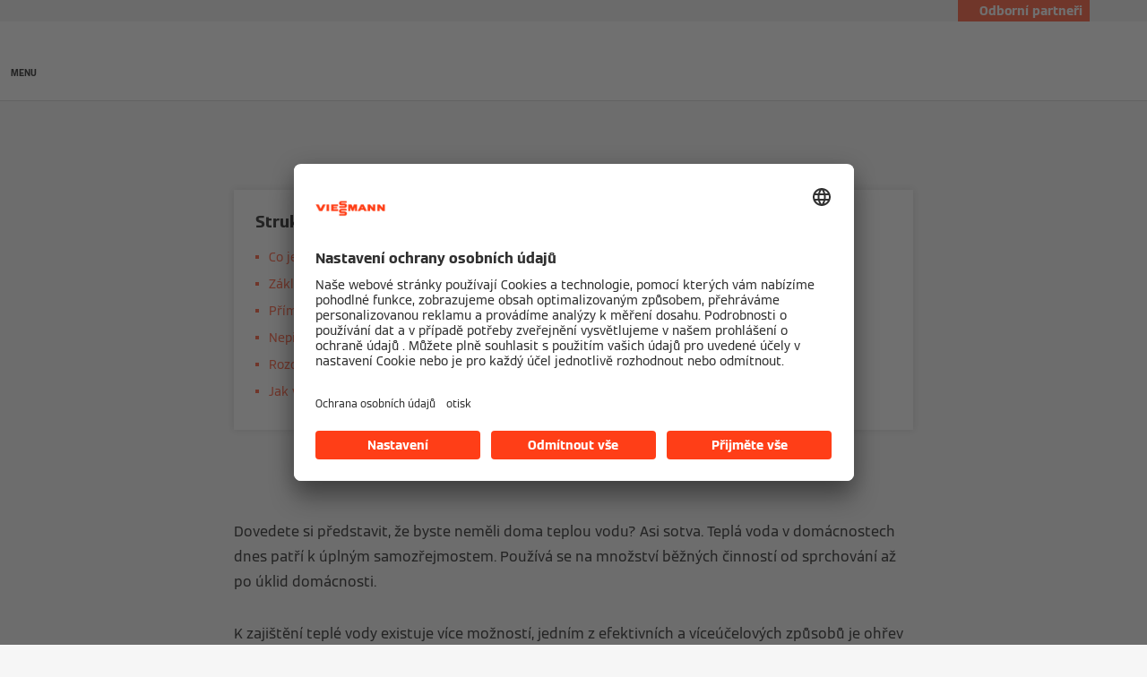

--- FILE ---
content_type: text/html;charset=utf-8
request_url: https://www.viessmann.cz/cs/rady-a-tipy/technologie/zasobniky-na-tv/zasobnik-na-ohrev-tv.html
body_size: 21605
content:
<!DOCTYPE HTML>
<html lang="cs">
    <head>

  
  <meta charset="UTF-8"/>
  <title>Zásobník – bojler na ohřev vody | Viessmann CZ</title>
  

  <meta name="description" content="Co je to vlastně zásobník, který slouží na ohřev teplé vody? Jaké je základní rozdělení zásobníků? Zjistěte vše, co potřebujete vědět o bojleru."/>

  

  
    
    <meta property="og:type" content="article"/>
  
    
    <meta property="og:url" content="https://www.viessmann.cz/cs/rady-a-tipy/technologie/zasobniky-na-tv/zasobnik-na-ohrev-tv.html"/>
  
    
    <meta property="og:title" content="Zásobník – bojler na ohřev vody | Viessmann CZ"/>
  
    
    <meta property="og:description" content="Co je to vlastně zásobník, který slouží na ohřev teplé vody? Jaké je základní rozdělení zásobníků? Zjistěte vše, co potřebujete vědět o bojleru."/>
  
    
    <meta property="article:published_time" content="2023-11-30T09:40:23.698Z"/>
  
    
    <meta property="article:modified_time" content="2023-11-30T09:40:08.944Z"/>
  
    <meta name="twitter:card" content="summary"/>
    
  
    
    <meta property="og:image" content="https://www.viessmann.cz/content/dam/public-brands/de/social-media/Viessmann_1200x630.jpg/_jcr_content/renditions/original./Viessmann_1200x630.jpg"/>
  
    
    <meta property="og:image:width" content="1200"/>
  
    
    <meta property="og:image:height" content="630"/>
  

  <script defer="defer" type="text/javascript" src="/.rum/@adobe/helix-rum-js@%5E2/dist/rum-standalone.js"></script>
<link rel="canonical" href="https://www.viessmann.cz/cs/rady-a-tipy/technologie/zasobniky-na-tv/zasobnik-na-ohrev-tv.html"/>

  <link rel="alternate" hreflang="cs" href="https://www.viessmann.cz/cs/rady-a-tipy/technologie/zasobniky-na-tv/zasobnik-na-ohrev-tv.html"/>


  <meta name="viewport" content="width=device-width, initial-scale=1"/>



  














  <link rel="preload" as="font" type="font/woff2" crossorigin href="/etc.clientlibs/viessmann-corporate/clientlibs/vic.app/resources/fonts/ViessmannWeb-v3-Light.woff2"/>
  <link rel="preload" as="font" type="font/woff2" crossorigin href="/etc.clientlibs/viessmann-corporate/clientlibs/vic.app/resources/fonts/ViessmannWeb-v3-Regular.woff2"/>
  <link rel="preload" as="font" type="font/woff2" crossorigin href="/etc.clientlibs/viessmann-corporate/clientlibs/vic.app/resources/fonts/ViessmannWeb-v3-Bold.woff2"/>
  <link rel="preload" as="font" type="font/woff2" crossorigin href="/etc.clientlibs/viessmann-corporate/clientlibs/vic.app/resources/fonts/ViessmannWeb-v3-WideRegular.woff2"/>





  <link rel="apple-touch-icon" sizes="57x57" href="/etc.clientlibs/viessmann-corporate/clientlibs/vic.app/resources/favicons/apple-touch-icon-57x57.png"/>
  <link rel="apple-touch-icon" sizes="60x60" href="/etc.clientlibs/viessmann-corporate/clientlibs/vic.app/resources/favicons/apple-touch-icon-60x60.png"/>
  <link rel="apple-touch-icon" sizes="72x72" href="/etc.clientlibs/viessmann-corporate/clientlibs/vic.app/resources/favicons/apple-touch-icon-72x72.png"/>
  <link rel="apple-touch-icon" sizes="76x76" href="/etc.clientlibs/viessmann-corporate/clientlibs/vic.app/resources/favicons/apple-touch-icon-76x76.png"/>
  <link rel="apple-touch-icon" sizes="114x114" href="/etc.clientlibs/viessmann-corporate/clientlibs/vic.app/resources/favicons/apple-touch-icon-114x114.png"/>
  <link rel="apple-touch-icon" sizes="120x120" href="/etc.clientlibs/viessmann-corporate/clientlibs/vic.app/resources/favicons/apple-touch-icon-120x120.png"/>
  <link rel="apple-touch-icon" sizes="144x144" href="/etc.clientlibs/viessmann-corporate/clientlibs/vic.app/resources/favicons/apple-touch-icon-144x144.png"/>
  <link rel="apple-touch-icon" sizes="152x152" href="/etc.clientlibs/viessmann-corporate/clientlibs/vic.app/resources/favicons/apple-touch-icon-152x152.png"/>
  <link rel="apple-touch-icon" sizes="180x180" href="/etc.clientlibs/viessmann-corporate/clientlibs/vic.app/resources/favicons/apple-touch-icon-180x180.png"/>
  <link rel="icon" type="image/png" sizes="192x192" href="/etc.clientlibs/viessmann-corporate/clientlibs/vic.app/resources/favicons/android-icon-192x192.png"/>
  <link rel="icon" type="image/png" sizes="96x96" href="/etc.clientlibs/viessmann-corporate/clientlibs/vic.app/resources/favicons/favicon-96x96.png"/>
  <link rel="icon" type="image/png" sizes="32x32" href="/etc.clientlibs/viessmann-corporate/clientlibs/vic.app/resources/favicons/favicon-32x32.png"/>
  <link rel="icon" type="image/png" sizes="16x16" href="/etc.clientlibs/viessmann-corporate/clientlibs/vic.app/resources/favicons/favicon-16x16.png"/>

  <link rel="manifest" href="/etc.clientlibs/viessmann-corporate/clientlibs/vic.app/resources/favicons/site.webmanifest"/>
  <link rel="mask-icon" href="/etc.clientlibs/viessmann-corporate/clientlibs/vic.app/resources/favicons/safari-pinned-tab.svg" color="#ff3e17"/>
  <link rel="shortcut icon" href="/etc.clientlibs/viessmann-corporate/clientlibs/vic.app/resources/favicons/favicon.ico"/>

  <meta name="msapplication-TileColor" content="#ff3e17"/>
  <meta name="theme-color" content="#ffffff"/>











  
<link href="/etc.clientlibs/viessmann-corporate/clientlibs/vic.app.lc-16618f538e3f635a8f123279eb143970-lc.min.css" rel="stylesheet" type="text/css">

  













     





  <script id="usercentrics-cmp" data-settings-id="N6mYfo9bV" src="https://app.usercentrics.eu/browser-ui/latest/loader.js" defer></script>
  





  
  <script>
    window.dataLayer = window.dataLayer || [];
    function gtag() {
      dataLayer.push(arguments);
    }

    gtag("consent", "default", {
      ad_storage: "denied",
      analytics_storage: "denied",
      ad_personalization: "denied",
      ad_user_data: "denied",
      wait_for_update: 2000
    });

    gtag("set", "ads_data_redaction", true);
    gtag("set", "url_passthrough", false);

    (function (w, d, s, l, i) {
      w[l] = w[l] || [];
      w[l].push({
        'gtm.start': new Date().getTime(), event: 'gtm.js'
      });
      var f = d.getElementsByTagName(s)[0],
      j = d.createElement(s), dl = l != 'dataLayer' ? '&l=' + l : '';
      j.async = true;
      j.src = '' || 'https://t.viessmann.cz/gtm.js?id=' + i + dl;
      f.parentNode.insertBefore(j, f);
    })(window, document, 'script', 'dataLayer', 'GTM-TQT55G6');
  </script>






  
    
    

    

    
    
    

  
  
</head>
    
    <body class="articleDetails page basicpage vic-m-app    " id="articleDetails-251f6033e3">
        
        
        
            




            



            
  <noscript>
    <iframe height="0" style="display:none;visibility:hidden" width="0" src="https://www.googletagmanager.com/ns.html?id=GTM-TQT55G6">
    </iframe>
  </noscript>


<div class="vic-m-page   ">
  <div id="vic-app-config" data-config-url="/cs/_jcr_content.config.json" data-template="ARTICLE_DETAILS" data-content-path="/content/public-brands/cz/cs/knowledge/technology-and-systems/hot-water-boiler/boiler-for-heating-domestic-water" data-parent-path="/content/public-brands/cz/cs/knowledge/technology-and-systems/hot-water-boiler" data-ext-page="false" data-noindex="false">
  </div>

  <div id="vic-external-search-data" data-teaser-image-url="/content/dam/public-brands/master/products/water-heater/Vitocell-Familie-3-2-1920x1280px.jpg/_jcr_content/renditions/original./Vitocell-Familie-3-2-1920x1280px.jpg" data-teaser-image-alt="dummy">
  </div>

  

  
<vic-m-header role="banner" class="vic-m-header">
  <div class="vic-m-header__invisible-links">
    <a class="vic-e-link" href="#vic-main-content" target="_self">
      <span class="vic-e-link__label">Skip to main content</span>
      
  <vic-e-icon aria-hidden="true" icon-id="vic-icon-chevron-right" class="vic-e-icon vic-e-link__icon"></vic-e-icon>

    </a>
  </div>
  <div class="vic-m-header__top-bar">
    <div class="vic-m-header__top-bar-container">
      <p class="vic-m-header__top-bar-text"></p>
      
      <vic-m-partner-login-overlay-toggle class="vic-m-partner-login-overlay-toggle vic-m-header__top-bar-overlay-toggle" content-url="/content/experience-fragments/public-brands/cz/cs/professionals-login/master/_jcr_content/root/partnerLoginOverlay.partnerLoginOverlay.html">
        <button class="vic-m-partner-login-overlay-toggle__button">
          
  <vic-e-icon aria-hidden="true" icon-id="vic-icon-person" class="vic-e-icon vic-m-partner-login-overlay-toggle__button-icon"></vic-e-icon>

          <span class="vic-m-partner-login-overlay-toggle__button-label">Odborní partneři</span>
        </button>
      </vic-m-partner-login-overlay-toggle>
    </div>
  </div>

  <div class="vic-m-header__main">
    <button class="vic-m-header__navigation-toggle" aria-label="Otevřít Navigaci" aria-controls="#vic-navigation">
      
  <vic-e-icon aria-hidden="true" icon-id="vic-icon-nav-burger" class="vic-e-icon vic-m-header__navigation-toggle-icon"></vic-e-icon>

      <span class="vic-m-header__navigation-toggle-label">MENU</span>
    </button>

    <a href="https://www.viessmann.cz/" class="vic-m-header__logo-link" aria-label="Jít na domovskou stránku">
  
  
  <vic-e-icon aria-label="Viessmann Logo" icon-id="vic-icon-logo" class="vic-e-icon vic-m-header__logo"></vic-e-icon>

</a>


    <nav class="vic-m-header__main-nav">
      <ul class="vic-m-header__main-nav-list">
        <li class="vic-m-header__main-nav-item">
          
          
          
          
            
            <a class="vic-m-header__main-nav-link" data-subnav-id="/primaryItems/customtreenavigation" aria-controls="#vic-navigation" href="https://www.viessmann.cz/cs/produkty.html">Produkty</a>
            
          
        </li>
      
        <li class="vic-m-header__main-nav-item">
          
          
          
          
            
            <a class="vic-m-header__main-nav-link" data-subnav-id="/primaryItems/customtreenavigation_2141779497" aria-controls="#vic-navigation" href="https://www.viessmann.cz/cs/reseni/nezavisla-reseni.html">Řešení v oblasti klimatu</a>
            
          
        </li>
      
        <li class="vic-m-header__main-nav-item">
          
          
          
          
            
            
            <button class="vic-m-header__main-nav-link" data-subnav-id="/primaryItems/customtreenavigation_1102375796" aria-controls="#vic-navigation">Servis a podpora</button>
          
        </li>
      
        <li class="vic-m-header__main-nav-item">
          
          
          
          
            
            <a class="vic-m-header__main-nav-link" data-subnav-id="/secondaryItems/customtreenavigation_1637569609" aria-controls="#vic-navigation" href="https://www.viessmann.cz/cs/rady-a-tipy.html">Rady a tipy</a>
            
          
        </li>
      
        <li class="vic-m-header__main-nav-item">
          
          
          
          
            
            
            <button class="vic-m-header__main-nav-link" data-subnav-id="/secondaryItems/customtreenavigation_685261904" aria-controls="#vic-navigation">Kontakt</button>
          
        </li>
      </ul>
    </nav>

    <button class="vic-m-header__icon-btn vic-m-header__search-btn" aria-label="Otevřete Vyhledávání">
      
  <vic-e-icon aria-hidden="true" icon-id="vic-icon-search" class="vic-e-icon vic-m-header__search-icon"></vic-e-icon>

    </button>

    

  </div>

  <div class="vic-m-header__search-bar-box">
    <div class="vic-m-header__search-bar">
      
  

  <vic-e-search-input autocomplete-url="/cs/hledat/_jcr_content.suggestions.json" search-url="https://www.viessmann.cz/cs/hledat.html" input-label="Vyhledávání" input-placeholder="Vyhledávání ..." search-button-label="Vyhledávání" search-button-title="Vyhledávání" min-length="3" max-suggestions="6" class="vic-e-search-input vic-m-header__search-input">
  </vic-e-search-input>

      <button class="vic-m-header__icon-btn vic-m-header__search-bar-close-btn" aria-label="Zavřít Zadávání vyhledávání">
        
  <vic-e-icon aria-hidden="true" icon-id="vic-icon-close" class="vic-e-icon vic-m-header__search-bar-close-icon"></vic-e-icon>

      </button>
    </div>
  </div>
</vic-m-header>

<vic-m-navigation role="navigation" class="vic-m-navigation" id="vic-navigation">
  <div class="vic-m-navigation__flyout">
    <div class="vic-m-navigation__content">
      <button class="vic-m-navigation__close-btn vic-e-closing-button" aria-label="Zavřít navigaci" aria-controls="vic-navigation">
        
  <vic-e-icon aria-hidden="true" icon-id="vic-icon-close" class="vic-e-icon vic-e-closing-button__icon"></vic-e-icon>

      </button>
      <button class="vic-m-navigation__close-subnav-btn" aria-label="Zavřít navigaci">
        
  <vic-e-icon aria-hidden="true" icon-id="vic-icon-arrow-left" class="vic-e-icon vic-m-navigation__close-subnav-icon"></vic-e-icon>

        <span class="vic-m-navigation__close-subnav-label">Zpět</span>
      </button>
      
        
  
  
  <vic-e-icon aria-label="Viessmann Logo" icon-id="vic-icon-logo" class="vic-e-icon vic-m-navigation__logo"></vic-e-icon>



    


      

      <nav class="vic-m-navigation__navigation vic-m-navigation__navigation--primary" aria-label="Primární navigace">
  



<ul class="vic-m-navigation__navigation-list">
  

  
  

  
  <li class="vic-m-navigation__navigation-item">
  <a class="vic-m-navigation__navigation-link" href="https://www.viessmann.cz/cs/produkty.html">
    <span class="vic-m-navigation__navigation-link-label">Produkty</span>
  </a>
  
  <div class="vic-m-navigation__sub-navigation" data-id="/primaryItems/customtreenavigation">
    <span class="vic-m-navigation__subnav-headline">Produkty</span>
    <a class="vic-m-navigation__show-all-link" href="https://www.viessmann.cz/cs/produkty.html">
      K vyhledávání produktů
    </a>
    



<ul class="vic-m-navigation__sub-navigation-list">
  

  
  

  
  <li class="vic-m-navigation__navigation-item">
  <a class="vic-m-navigation__navigation-link " href="https://www.viessmann.cz/cs/produkty/produktove-skupiny.html">
    <span class="vic-m-navigation__navigation-link-label">Náš celkový program</span>
    
  </a>
</li>


    


  
  



  

  
  

  
  <li class="vic-m-navigation__navigation-item">
  <a class="vic-m-navigation__navigation-link " href="https://www.viessmann.cz/cs/produkty/tepelna-cerpadla/vitocal-prehled.html">
    <span class="vic-m-navigation__navigation-link-label">Tepelná čerpadla</span>
    
  </a>
</li>


    


  
  



  

  
  

  
  <li class="vic-m-navigation__navigation-item">
  <a class="vic-m-navigation__navigation-link " href="https://www.viessmann.cz/cs/produkty/hybridni-zarizeni/vitocal-250-a-hybrid.html">
    <span class="vic-m-navigation__navigation-link-label">Hybridní vytápění</span>
    
  </a>
</li>


    


  
  



  

  
  

  
  <li class="vic-m-navigation__navigation-item">
  
  <button class="vic-m-navigation__navigation-link">
    <span class="vic-m-navigation__navigation-link-label">Plynové vytápění</span>
  </button>
  <div class="vic-m-navigation__sub-navigation">
    <span class="vic-m-navigation__subnav-headline">Plynové vytápění</span>
    
    <ul class="vic-m-navigation__sub-navigation-list">
      <li class="vic-m-navigation__navigation-item">
        <a class="vic-m-navigation__navigation-link" href="https://www.viessmann.cz/cs/produkty/vytapeni-plynem/vitodens-prehled.html">
          <span class="vic-m-navigation__navigation-link-label">Závěsné a kompaktní kondenzační kotle</span>
        </a>
      </li>
    
      <li class="vic-m-navigation__navigation-item">
        <a class="vic-m-navigation__navigation-link" href="https://www.viessmann.cz/cs/produkty/vytapeni-plynem/vitocrossal-prehled.html">
          <span class="vic-m-navigation__navigation-link-label">Stacionární kondenzační kotle</span>
        </a>
      </li>
    </ul>
    

  </div>
</li>


    


  
  



  

  
  

  
  <li class="vic-m-navigation__navigation-item">
  <a class="vic-m-navigation__navigation-link " href="https://www.viessmann.cz/cs/produkty/solarni-systemy/vitosol-prehled.html">
    <span class="vic-m-navigation__navigation-link-label">Solární termický systém</span>
    
  </a>
</li>


    


  
  



  

  
  

  
  <li class="vic-m-navigation__navigation-item">
  <a class="vic-m-navigation__navigation-link " href="https://www.viessmann.cz/cs/produkty/fotovoltaika/vitovolt-300.html">
    <span class="vic-m-navigation__navigation-link-label">Fotovoltaika</span>
    
  </a>
</li>


    


  
  



  

  
  

  
  <li class="vic-m-navigation__navigation-item">
  <a class="vic-m-navigation__navigation-link " href="https://www.viessmann.cz/cs/produkty/energeticky-management/vitocharge-vx3.html">
    <span class="vic-m-navigation__navigation-link-label">Bateriová úložiště</span>
    
  </a>
</li>


    


  
  



  

  
  

  
  <li class="vic-m-navigation__navigation-item">
  <a class="vic-m-navigation__navigation-link " href="https://www.viessmann.cz/cs/produkty/ohrivace-vody/vitocell-prehled.html">
    <span class="vic-m-navigation__navigation-link-label">Zásobníkové ohřívače</span>
    
  </a>
</li>


    


  
  



  

  
  

  
  <li class="vic-m-navigation__navigation-item">
  <a class="vic-m-navigation__navigation-link " href="https://www.viessmann.cz/cs/produkty/vetrani/vitovent-prehled.html">
    <span class="vic-m-navigation__navigation-link-label">Větrací systémy</span>
    
  </a>
</li>


    


  
  



  

  
  

  
  <li class="vic-m-navigation__navigation-item">
  <a class="vic-m-navigation__navigation-link " href="https://www.viessmann.cz/cs/produkty/klimatizace/vitoclima-230-s-dynamic.html">
    <span class="vic-m-navigation__navigation-link-label">Klimatizace</span>
    
  </a>
</li>


    


  
  



  

  
  

  
  <li class="vic-m-navigation__navigation-item">
  <a class="vic-m-navigation__navigation-link " href="https://www.viessmann.cz/cs/produkty/elektricke-systemy/prehled-zarizeni.html">
    <span class="vic-m-navigation__navigation-link-label">Elektrické vytápění</span>
    
  </a>
</li>


    


  
  



  

  
  

  
  <li class="vic-m-navigation__navigation-item">
  <a class="vic-m-navigation__navigation-link " href="https://www.viessmann.cz/cs/produkty/kogeneracni-jednotky/vitobloc-prehled.html">
    <span class="vic-m-navigation__navigation-link-label">Kogenerační jednotky</span>
    
  </a>
</li>


    


  
  



  

  
  

  
  <li class="vic-m-navigation__navigation-item">
  <a class="vic-m-navigation__navigation-link " href="https://www.viessmann.cz/cs/produkty/kotle-velkych-vykonu/vitomax-prehled.html">
    <span class="vic-m-navigation__navigation-link-label">Kotle velkých výkonů</span>
    
  </a>
</li>


    


  
  



  

  
  

  
  <li class="vic-m-navigation__navigation-item">
  <a class="vic-m-navigation__navigation-link " href="https://www.viessmann.cz/cs/produkty/zmekcovace-a-cistice-vody/vitoset-aqua.html">
    <span class="vic-m-navigation__navigation-link-label">Změkčovací zařízení</span>
    
  </a>
</li>


    


  
  



  

  
  

  
  <li class="vic-m-navigation__navigation-item">
  <a class="vic-m-navigation__navigation-link " href="https://www.viessmann.cz/cs/produkty/prislusenstvi/vitoset-prehled.html">
    <span class="vic-m-navigation__navigation-link-label">Příslušenství</span>
    
  </a>
</li>


    


  
  


</ul>




    
  
  
    <vic-e-iframe-overlay-toggle back-to-homepage-url="https://www.viessmann.cz/" role="button" tabindex="0" class="vic-e-iframe-overlay-toggle vic-e-button  vic-e-button--small vic-m-navigation__highlight-cta vic-m-navigation__highlight-cta--iframe-overlay-toggle" aria-haspopup="dialog" iframe-url="https://product-finder.viessmann-climatesolutions.com?lang=cs-CZ&amp;redirect=https%3A%2F%2Fwww.viessmann-partner.cz%2Fpublic%2Fcs-cz%2FContactForm%2FIndex%3F_ga%3D2.150991222.1974140015.1682321886-1711497088.1646125234" overlay-type="product-finder">
      Vyhledávač produktů
    </vic-e-iframe-overlay-toggle>
    
  
  
  


    
  

  </div>
</li>


    


  
  



  

  
  

  
  <li class="vic-m-navigation__navigation-item">
  
  <button class="vic-m-navigation__navigation-link">
    <span class="vic-m-navigation__navigation-link-label">Pro odborné partnery</span>
  </button>
  <div class="vic-m-navigation__sub-navigation" data-id="/primaryItems/customtreenavigation_808479497">
    <span class="vic-m-navigation__subnav-headline">Pro odborné partnery</span>
    
    



<ul class="vic-m-navigation__sub-navigation-list">
  

  
  

  
  <li class="vic-m-navigation__navigation-item">
  <a class="vic-m-navigation__navigation-link " href="https://www.viessmann.cz/cs/produkty.html">
    <span class="vic-m-navigation__navigation-link-label">Katalog produktů</span>
    
  </a>
</li>


    


  
  



  

  
  

  
  <li class="vic-m-navigation__navigation-item">
  <a class="vic-m-navigation__navigation-link " href="https://www.viessmann.cz/cs/podpora/ke-stazeni.html">
    <span class="vic-m-navigation__navigation-link-label">Ke stažení</span>
    
  </a>
</li>


    


  
  



  

  
  

  
  <li class="vic-m-navigation__navigation-item">
  
  <button class="vic-m-navigation__navigation-link">
    <span class="vic-m-navigation__navigation-link-label">&gt; Zhotovitelé</span>
  </button>
  <div class="vic-m-navigation__sub-navigation">
    <span class="vic-m-navigation__subnav-headline">&gt; Zhotovitelé</span>
    
    <ul class="vic-m-navigation__sub-navigation-list">
      <li class="vic-m-navigation__navigation-item">
        <a class="vic-m-navigation__navigation-link" href="https://www.viessmann.cz/cs/partneri/zhotovitele/montaz.html">
          <span class="vic-m-navigation__navigation-link-label">Montážní firmy</span>
        </a>
      </li>
    
      <li class="vic-m-navigation__navigation-item">
        <a class="vic-m-navigation__navigation-link" href="https://www.viessmann.cz/cs/partneri/zhotovitele/solarni-systemy.html">
          <span class="vic-m-navigation__navigation-link-label">Montážní firmy solární techniky</span>
        </a>
      </li>
    
      <li class="vic-m-navigation__navigation-item">
        <a class="vic-m-navigation__navigation-link" href="https://www.viessmann.cz/cs/partneri/zhotovitele/elektro.html">
          <span class="vic-m-navigation__navigation-link-label">Elektrikářské firmy</span>
        </a>
      </li>
    
      <li class="vic-m-navigation__navigation-item">
        <a class="vic-m-navigation__navigation-link" href="https://www.viessmann.cz/cs/partneri/zhotovitele/partner.html">
          <span class="vic-m-navigation__navigation-link-label">Staňte se partnerem</span>
        </a>
      </li>
    </ul>
    

  </div>
</li>


    


  
  



  

  
  

  
  <li class="vic-m-navigation__navigation-item">
  <a class="vic-m-navigation__navigation-link " href="https://www.viessmann.cz/cs/partneri/projektant-konzultace/architekt.html">
    <span class="vic-m-navigation__navigation-link-label">&gt; Architekti  a projekční kanceláře </span>
    
  </a>
</li>


    


  
  



  

  
  

  
  <li class="vic-m-navigation__navigation-item">
  <a class="vic-m-navigation__navigation-link " href="https://www.viessmann.cz/cs/partneri/trade.html">
    <span class="vic-m-navigation__navigation-link-label">&gt; Specifická odvětví</span>
    
  </a>
</li>


    


  
  



  

  
  

  
  <li class="vic-m-navigation__navigation-item">
  <a class="vic-m-navigation__navigation-link " href="https://www.viessmann.cz/cs/partneri/trade.html">
    <span class="vic-m-navigation__navigation-link-label">&gt; Servisní oddělení</span>
    
  </a>
</li>


    


  
  



  

  
  

  
  <li class="vic-m-navigation__navigation-item">
  <a class="vic-m-navigation__navigation-link " href="https://www.viessmann.cz/cs/partner-v-blizkosti.html">
    <span class="vic-m-navigation__navigation-link-label">Vyhledávání obchodních partnerů</span>
    
  </a>
</li>


    


  
  


</ul>




    
  
  
  
  
    <a class="vic-e-button  vic-e-button--small vic-m-navigation__highlight-cta" rel="noopener nofollow" href="https://www.viessmann-partner.cz/CZ/login" target="_blank">
      Partnerský portál
    </a>
    
  


    
  

  </div>
</li>


    


  
  



  

  
  

  
  <li class="vic-m-navigation__navigation-item">
  <a class="vic-m-navigation__navigation-link" href="https://www.viessmann.cz/cs/reseni/nezavisla-reseni.html">
    <span class="vic-m-navigation__navigation-link-label">Řešení v oblasti klimatu</span>
  </a>
  
  <div class="vic-m-navigation__sub-navigation" data-id="/primaryItems/customtreenavigation_2141779497">
    <span class="vic-m-navigation__subnav-headline">Řešení v oblasti klimatu</span>
    <a class="vic-m-navigation__show-all-link" href="https://www.viessmann.cz/cs/reseni/nezavisla-reseni.html">
      Nezávislost s řešeními Viessmann
    </a>
    



<ul class="vic-m-navigation__sub-navigation-list">
  

  
  

  
  <li class="vic-m-navigation__navigation-item">
  
  <button class="vic-m-navigation__navigation-link">
    <span class="vic-m-navigation__navigation-link-label">Obnovitelné zdroje energie</span>
  </button>
  <div class="vic-m-navigation__sub-navigation">
    <span class="vic-m-navigation__subnav-headline">Obnovitelné zdroje energie</span>
    
    <ul class="vic-m-navigation__sub-navigation-list">
      <li class="vic-m-navigation__navigation-item">
        <a class="vic-m-navigation__navigation-link" href="https://www.viessmann.cz/cs/rady-a-tipy/technologie/tepelna-cerpadla.html">
          <span class="vic-m-navigation__navigation-link-label">Tepelná čerpadla</span>
        </a>
      </li>
    
      <li class="vic-m-navigation__navigation-item">
        <a class="vic-m-navigation__navigation-link" href="https://www.viessmann.cz/cs/rady-a-tipy/technologie/fotovoltaika.html">
          <span class="vic-m-navigation__navigation-link-label">Fotovoltaika</span>
        </a>
      </li>
    
      <li class="vic-m-navigation__navigation-item">
        <a class="vic-m-navigation__navigation-link" href="https://www.viessmann.cz/cs/rady-a-tipy/technologie/solarni-termicky-system.html">
          <span class="vic-m-navigation__navigation-link-label">Solární termický systém</span>
        </a>
      </li>
    
      <li class="vic-m-navigation__navigation-item">
        <a class="vic-m-navigation__navigation-link" href="https://www.viessmann.cz/cs/rady-a-tipy/technologie/vytapeni-drevem.html">
          <span class="vic-m-navigation__navigation-link-label">Vytápění dřevem</span>
        </a>
      </li>
    </ul>
    

  </div>
</li>


    


  
  



  

  
  

  
  <li class="vic-m-navigation__navigation-item">
  <a class="vic-m-navigation__navigation-link " href="https://www.viessmann.cz/cs/reseni/chytre-technologie.html">
    <span class="vic-m-navigation__navigation-link-label">Chytrá technologie</span>
    
  </a>
</li>


    


  
  



  

  
  

  
  <li class="vic-m-navigation__navigation-item">
  
  <button class="vic-m-navigation__navigation-link">
    <span class="vic-m-navigation__navigation-link-label">Připojení a správa energie</span>
  </button>
  <div class="vic-m-navigation__sub-navigation">
    <span class="vic-m-navigation__subnav-headline">Připojení a správa energie</span>
    
    <ul class="vic-m-navigation__sub-navigation-list">
      <li class="vic-m-navigation__navigation-item">
        <a class="vic-m-navigation__navigation-link" href="https://www.viessmann.cz/cs/reseni/chytre-technologie.html">
          <span class="vic-m-navigation__navigation-link-label">Chytrá technologie</span>
        </a>
      </li>
    
      <li class="vic-m-navigation__navigation-item">
        <a class="vic-m-navigation__navigation-link" href="https://www.viessmann.cz/cs/reseni/chytre-technologie/smart-home.html">
          <span class="vic-m-navigation__navigation-link-label">Chytrá domácnost</span>
        </a>
      </li>
    
      <li class="vic-m-navigation__navigation-item">
        <a class="vic-m-navigation__navigation-link" href="https://www.viessmann.cz/cs/reseni/chytre-technologie/viessmann-apps.html">
          <span class="vic-m-navigation__navigation-link-label">Vytápění a aplikace</span>
        </a>
      </li>
    
      <li class="vic-m-navigation__navigation-item">
        <a class="vic-m-navigation__navigation-link" href="https://www.viessmann.cz/cs/reseni/chytre-technologie/energeticky-management.html">
          <span class="vic-m-navigation__navigation-link-label">Viessmann Energetický management</span>
        </a>
      </li>
    
      <li class="vic-m-navigation__navigation-item">
        <a class="vic-m-navigation__navigation-link" href="https://www.viessmann.cz/cs/reseni/chytre-technologie/one-base.html">
          <span class="vic-m-navigation__navigation-link-label">Viessmann One Base</span>
        </a>
      </li>
    </ul>
    

  </div>
</li>


    


  
  



  

  
  

  
  <li class="vic-m-navigation__navigation-item">
  <a class="vic-m-navigation__navigation-link " href="https://www.viessmann.cz/cs/rady-a-tipy/energetika-a-klima.html">
    <span class="vic-m-navigation__navigation-link-label">Energie a klima</span>
    
  </a>
</li>


    


  
  



  

  
  

  
  <li class="vic-m-navigation__navigation-item">
  
  <button class="vic-m-navigation__navigation-link">
    <span class="vic-m-navigation__navigation-link-label">Modernizace a úspora</span>
  </button>
  <div class="vic-m-navigation__sub-navigation">
    <span class="vic-m-navigation__subnav-headline">Modernizace a úspora</span>
    
    <ul class="vic-m-navigation__sub-navigation-list">
      <li class="vic-m-navigation__navigation-item">
        <a class="vic-m-navigation__navigation-link" href="https://www.viessmann.cz/cs/rady-a-tipy/typy-a-navody/jak-nastavit-termostat.html">
          <span class="vic-m-navigation__navigation-link-label">Jak nastavit pokojový termostat</span>
        </a>
      </li>
    
      <li class="vic-m-navigation__navigation-item">
        <a class="vic-m-navigation__navigation-link" href="https://www.viessmann.cz/cs/rady-a-tipy/typy-a-navody/zatepleni-domu-vliv-na-vytapeni.html">
          <span class="vic-m-navigation__navigation-link-label">Zateplení domu a jeho vliv na vytápění</span>
        </a>
      </li>
    
      <li class="vic-m-navigation__navigation-item">
        <a class="vic-m-navigation__navigation-link" href="https://www.viessmann.cz/cs/rady-a-tipy/info-a-tipy-k-nakupu/nizkoenergeticky-dum-parametry.html">
          <span class="vic-m-navigation__navigation-link-label">Jaké jsou parametry nízkoenergetického domu</span>
        </a>
      </li>
    
      <li class="vic-m-navigation__navigation-item">
        <a class="vic-m-navigation__navigation-link" href="https://www.viessmann.cz/cs/rady-a-tipy/info-a-tipy-k-nakupu/vyuzivani-vetrne-energie.html">
          <span class="vic-m-navigation__navigation-link-label">Využívání větrné energie</span>
        </a>
      </li>
    
      <li class="vic-m-navigation__navigation-item">
        <a class="vic-m-navigation__navigation-link" href="https://www.viessmann.cz/cs/reseni/obytne-domy/modernizace-vytapeni.html">
          <span class="vic-m-navigation__navigation-link-label">Modernizace topného systému</span>
        </a>
      </li>
    </ul>
    

  </div>
</li>


    


  
  


</ul>




    

    
  

  </div>
</li>


    


  
  



  

  
  

  
  


    


  
  



  

  
  

  
  <li class="vic-m-navigation__navigation-item">
  
  <button class="vic-m-navigation__navigation-link">
    <span class="vic-m-navigation__navigation-link-label">Servis a podpora</span>
  </button>
  <div class="vic-m-navigation__sub-navigation" data-id="/primaryItems/customtreenavigation_1102375796">
    <span class="vic-m-navigation__subnav-headline">Servis a podpora</span>
    
    



<ul class="vic-m-navigation__sub-navigation-list">
  

  
  

  
  <li class="vic-m-navigation__navigation-item">
  <a class="vic-m-navigation__navigation-link " href="https://www.viessmann.cz/cs/podpora.html">
    <span class="vic-m-navigation__navigation-link-label">Přehled Servis a podpora</span>
    
  </a>
</li>


    


  
  



  

  
  

  
  <li class="vic-m-navigation__navigation-item">
  <a class="vic-m-navigation__navigation-link " href="https://www.viessmann.cz/cs/podpora/odborna-konzultace.html">
    <span class="vic-m-navigation__navigation-link-label">Odborná konzultace</span>
    
  </a>
</li>


    


  
  



  

  
  

  
  <li class="vic-m-navigation__navigation-item">
  <a class="vic-m-navigation__navigation-link " href="https://www.viessmann.cz/cs/rady-a-tipy/udrzba-a-opravy/udrzba-topeni.html">
    <span class="vic-m-navigation__navigation-link-label"> Údržba vytápění</span>
    
  </a>
</li>


    


  
  



  

  
  

  
  <li class="vic-m-navigation__navigation-item">
  <a class="vic-m-navigation__navigation-link " href="https://www.viessmann.cz/cs/podpora/vyzadani-servisniho-technika.html">
    <span class="vic-m-navigation__navigation-link-label">Objednat servisního technika</span>
    
  </a>
</li>


    


  
  



  

  
  

  
  <li class="vic-m-navigation__navigation-item">
  <a class="vic-m-navigation__navigation-link " href="https://www.viessmann.cz/cs/podpora/prodlouzena-zaruka-viessmann.html">
    <span class="vic-m-navigation__navigation-link-label">Prodloužená záruka</span>
    
  </a>
</li>


    


  
  



  

  
  

  
  


    


  
  



  

  
  

  
  <li class="vic-m-navigation__navigation-item">
  <a class="vic-m-navigation__navigation-link " href="https://www.viessmann.cz/cs/podpora/ke-stazeni.html">
    <span class="vic-m-navigation__navigation-link-label">Soubory ke stažení a brožury</span>
    
  </a>
</li>


    


  
  



  

  
  

  
  <li class="vic-m-navigation__navigation-item">
  <a class="vic-m-navigation__navigation-link " href="https://www.viessmann.cz/cs/podpora/faq.html">
    <span class="vic-m-navigation__navigation-link-label">FAQ – Často kladené otázky </span>
    
  </a>
</li>


    


  
  


</ul>




    
  
  
  
  
    <a class="vic-e-button  vic-e-button--small vic-m-navigation__highlight-cta" href="https://www.viessmann.cz/cs/partner-v-blizkosti.html">
      Vyhledávání obchodních partnerů
    </a>
    
  


    
  

  </div>
</li>


    


  
  



  

  
  

  
  <li class="vic-m-navigation__navigation-item">
  
  <a class="vic-m-navigation__navigation-link" href="https://www.viessmann.cz/cs/spolecnost.html">
    <span class="vic-m-navigation__navigation-link-label">Společnost</span>
  </a>

  <div class="vic-m-navigation__sub-navigation" data-id="/primaryItems/navigationitem_20313">
    <span class="vic-m-navigation__subnav-headline">Společnost</span>
    <a class="vic-m-navigation__show-all-link" href="https://www.viessmann.cz/cs/spolecnost.html">
      Ukázat vše
    </a>
    <ul class="vic-m-navigation__sub-navigation-list">
      <li class="vic-m-navigation__navigation-item">
        <a class="vic-m-navigation__navigation-link" href="https://www.viessmann.cz/cs/spolecnost/kariera.html">
          <span class="vic-m-navigation__navigation-link-label">Kariéra</span>
        </a>
        
      </li>
    
      <li class="vic-m-navigation__navigation-item">
        <a class="vic-m-navigation__navigation-link" href="https://www.viessmann.cz/cs/spolecnost/skolici-program.html">
          <span class="vic-m-navigation__navigation-link-label">Školení</span>
        </a>
        
      </li>
    
      <li class="vic-m-navigation__navigation-item">
        <a class="vic-m-navigation__navigation-link" href="https://www.viessmann.cz/cs/spolecnost/udrzitelnost.html">
          <span class="vic-m-navigation__navigation-link-label">Udržitelnost</span>
        </a>
        
      </li>
    
      <li class="vic-m-navigation__navigation-item">
        <a class="vic-m-navigation__navigation-link" href="https://www.viessmann.cz/cs/spolecnost/fotbal-sponzoring.html">
          <span class="vic-m-navigation__navigation-link-label">Fotbalový sponzoring</span>
        </a>
        
      </li>
    
      <li class="vic-m-navigation__navigation-item">
        <a class="vic-m-navigation__navigation-link" href="https://www.viessmann.cz/cs/spolecnost/viessmann-a-carrier.html">
          <span class="vic-m-navigation__navigation-link-label">Viessmann a Carrier</span>
        </a>
        
      </li>
    </ul>

    
  

  </div>
</li>


    


  
  


</ul>




</nav>
      <nav class="vic-m-navigation__navigation vic-m-navigation__navigation--secondary" aria-label="Sekundární navigace">
  



<ul class="vic-m-navigation__navigation-list">
  

  
  

  
  <li class="vic-m-navigation__navigation-item">
  <a class="vic-m-navigation__navigation-link" href="https://www.viessmann.cz/cs/reseni/chytre-technologie.html">
    <span class="vic-m-navigation__navigation-link-label">Chytrá domácnost a aplikace</span>
  </a>
  
  <div class="vic-m-navigation__sub-navigation" data-id="/secondaryItems/customtreenavigation_1171271236">
    <span class="vic-m-navigation__subnav-headline">Chytrá domácnost a aplikace</span>
    <a class="vic-m-navigation__show-all-link" href="https://www.viessmann.cz/cs/reseni/chytre-technologie.html">
      Přehled inteligentních technologií
    </a>
    



<ul class="vic-m-navigation__sub-navigation-list">
  

  
  

  
  <li class="vic-m-navigation__navigation-item">
  <a class="vic-m-navigation__navigation-link " href="https://www.viessmann.cz/cs/reseni/chytre-technologie/smart-home.html">
    <span class="vic-m-navigation__navigation-link-label">Chytrá domácnost</span>
    
  </a>
</li>


    


  
  



  

  
  

  
  <li class="vic-m-navigation__navigation-item">
  <a class="vic-m-navigation__navigation-link " href="https://www.viessmann.cz/cs/reseni/chytre-technologie/viessmann-apps.html">
    <span class="vic-m-navigation__navigation-link-label">Aplikace Viessmann</span>
    
  </a>
</li>


    


  
  



  

  
  

  
  <li class="vic-m-navigation__navigation-item">
  <a class="vic-m-navigation__navigation-link " href="https://www.viessmann.cz/cs/produkty/regulace-a-konektivita/vicare-app.html">
    <span class="vic-m-navigation__navigation-link-label">Aplikace ViCare</span>
    
  </a>
</li>


    


  
  



  

  
  

  
  <li class="vic-m-navigation__navigation-item">
  <a class="vic-m-navigation__navigation-link " href="https://www.viessmann.cz/cs/reseni/chytre-technologie/energeticky-management.html">
    <span class="vic-m-navigation__navigation-link-label">Viessmann Energy Management</span>
    
  </a>
</li>


    


  
  



  

  
  

  
  <li class="vic-m-navigation__navigation-item">
  <a class="vic-m-navigation__navigation-link " href="https://www.viessmann.cz/cs/reseni/chytre-technologie/one-base.html">
    <span class="vic-m-navigation__navigation-link-label">Viessmann One Base</span>
    
  </a>
</li>


    


  
  


</ul>




    

    
  

  </div>
</li>


    


  
  



  

  
  

  
  <li class="vic-m-navigation__navigation-item">
  <a class="vic-m-navigation__navigation-link" href="https://www.viessmann.cz/cs/rady-a-tipy.html">
    <span class="vic-m-navigation__navigation-link-label">Rady a tipy</span>
  </a>
  
  <div class="vic-m-navigation__sub-navigation" data-id="/secondaryItems/customtreenavigation_1637569609">
    <span class="vic-m-navigation__subnav-headline">Rady a tipy</span>
    <a class="vic-m-navigation__show-all-link" href="https://www.viessmann.cz/cs/rady-a-tipy.html">
      Přehled systémů, návodů a tipů
    </a>
    



<ul class="vic-m-navigation__sub-navigation-list">
  

  
  

  
  <li class="vic-m-navigation__navigation-item">
  <a class="vic-m-navigation__navigation-link" href="https://www.viessmann.cz/cs/rady-a-tipy/technologie.html">
    <span class="vic-m-navigation__navigation-link-label">Technologie a systémy</span>
  </a>
  
  <div class="vic-m-navigation__sub-navigation">
    <span class="vic-m-navigation__subnav-headline">Technologie a systémy</span>
    <a class="vic-m-navigation__show-all-link" href="https://www.viessmann.cz/cs/rady-a-tipy/technologie.html">
      Přehled technologií a systémů
    </a>
    <ul class="vic-m-navigation__sub-navigation-list">
      <li class="vic-m-navigation__navigation-item">
        <a class="vic-m-navigation__navigation-link" href="https://www.viessmann.cz/cs/rady-a-tipy/technologie/tepelna-cerpadla.html">
          <span class="vic-m-navigation__navigation-link-label">Tepelná čerpadla</span>
        </a>
      </li>
    
      <li class="vic-m-navigation__navigation-item">
        <a class="vic-m-navigation__navigation-link" href="https://www.viessmann.cz/cs/rady-a-tipy/technologie/fotovoltaika.html">
          <span class="vic-m-navigation__navigation-link-label">Fotovoltaika</span>
        </a>
      </li>
    
      <li class="vic-m-navigation__navigation-item">
        <a class="vic-m-navigation__navigation-link" href="https://www.viessmann.cz/cs/rady-a-tipy/technologie/solarni-termicky-system.html">
          <span class="vic-m-navigation__navigation-link-label">Solární termický systém</span>
        </a>
      </li>
    
      <li class="vic-m-navigation__navigation-item">
        <a class="vic-m-navigation__navigation-link" href="https://www.viessmann.cz/cs/rady-a-tipy/technologie/vytapeni-drevem.html">
          <span class="vic-m-navigation__navigation-link-label">Vytápění dřevem</span>
        </a>
      </li>
    
      <li class="vic-m-navigation__navigation-item">
        <a class="vic-m-navigation__navigation-link" href="https://www.viessmann.cz/cs/rady-a-tipy/technologie/vytapeni-elektrikou.html">
          <span class="vic-m-navigation__navigation-link-label">Eletrické vytápění</span>
        </a>
      </li>
    
      <li class="vic-m-navigation__navigation-item">
        <a class="vic-m-navigation__navigation-link" href="https://www.viessmann.cz/cs/rady-a-tipy/technologie/hybridni-vytapeni-budouci-energo-mix.html">
          <span class="vic-m-navigation__navigation-link-label">Hybridní vytápění – pro budoucí energetický mix</span>
        </a>
      </li>
    
      <li class="vic-m-navigation__navigation-item">
        <a class="vic-m-navigation__navigation-link" href="https://www.viessmann.cz/cs/rady-a-tipy/technologie/ohrivace-vody.html">
          <span class="vic-m-navigation__navigation-link-label">Ohřívače vody</span>
        </a>
      </li>
    
      <li class="vic-m-navigation__navigation-item">
        <a class="vic-m-navigation__navigation-link" href="https://www.viessmann.cz/cs/rady-a-tipy/technologie/domaci-ventilace.html">
          <span class="vic-m-navigation__navigation-link-label">Domácí ventilace</span>
        </a>
      </li>
    
      <li class="vic-m-navigation__navigation-item">
        <a class="vic-m-navigation__navigation-link" href="https://www.viessmann.cz/cs/rady-a-tipy/technologie/vytapeni-plynem.html">
          <span class="vic-m-navigation__navigation-link-label">Vytápění plynem</span>
        </a>
      </li>
    
      <li class="vic-m-navigation__navigation-item">
        <a class="vic-m-navigation__navigation-link" href="https://www.viessmann.cz/cs/rady-a-tipy/technologie/vytapeni-olejem.html">
          <span class="vic-m-navigation__navigation-link-label">Vytápění olejem</span>
        </a>
      </li>
    </ul>
    

  </div>
</li>


    


  
  



  

  
  

  
  <li class="vic-m-navigation__navigation-item">
  <a class="vic-m-navigation__navigation-link" href="https://www.viessmann.cz/cs/rady-a-tipy/typy-a-navody.html">
    <span class="vic-m-navigation__navigation-link-label">Tipy a návody</span>
  </a>
  
  <div class="vic-m-navigation__sub-navigation">
    <span class="vic-m-navigation__subnav-headline">Tipy a návody</span>
    <a class="vic-m-navigation__show-all-link" href="https://www.viessmann.cz/cs/rady-a-tipy/typy-a-navody.html">
      Přehled tipy a návody
    </a>
    <ul class="vic-m-navigation__sub-navigation-list">
      <li class="vic-m-navigation__navigation-item">
        <a class="vic-m-navigation__navigation-link" href="https://www.viessmann.cz/cs/rady-a-tipy/typy-a-navody/jake-tepelne-cerpadlo-poridit.html">
          <span class="vic-m-navigation__navigation-link-label">Jaké tepelné čerpadlo si pořídit?</span>
        </a>
      </li>
    
      <li class="vic-m-navigation__navigation-item">
        <a class="vic-m-navigation__navigation-link" href="https://www.viessmann.cz/cs/rady-a-tipy/typy-a-navody/udrzba-fotovoltaiky.html">
          <span class="vic-m-navigation__navigation-link-label">Jak na údržbu fotovoltaiky</span>
        </a>
      </li>
    
      <li class="vic-m-navigation__navigation-item">
        <a class="vic-m-navigation__navigation-link" href="https://www.viessmann.cz/cs/rady-a-tipy/typy-a-navody/tvrdost-vody.html">
          <span class="vic-m-navigation__navigation-link-label">Jak zjistit tvrdost vody</span>
        </a>
      </li>
    
      <li class="vic-m-navigation__navigation-item">
        <a class="vic-m-navigation__navigation-link" href="https://www.viessmann.cz/cs/rady-a-tipy/typy-a-navody/zpusoby-regulace-teploty.html">
          <span class="vic-m-navigation__navigation-link-label">Způsoby regulace teploty v domě</span>
        </a>
      </li>
    
      <li class="vic-m-navigation__navigation-item">
        <a class="vic-m-navigation__navigation-link" href="https://www.viessmann.cz/cs/rady-a-tipy/typy-a-navody/cisteni-kominu.html">
          <span class="vic-m-navigation__navigation-link-label">Čištění komínů</span>
        </a>
      </li>
    
      <li class="vic-m-navigation__navigation-item">
        <a class="vic-m-navigation__navigation-link" href="https://www.viessmann.cz/cs/rady-a-tipy/typy-a-navody/umistovani.html">
          <span class="vic-m-navigation__navigation-link-label">Umisťování solárních kolektorů a fotovoltaiky na střechu</span>
        </a>
      </li>
    </ul>
    

  </div>
</li>


    


  
  



  

  
  

  
  <li class="vic-m-navigation__navigation-item">
  <a class="vic-m-navigation__navigation-link" href="https://www.viessmann.cz/cs/rady-a-tipy/udrzba-a-opravy.html">
    <span class="vic-m-navigation__navigation-link-label">Údržba a opravy</span>
  </a>
  
  <div class="vic-m-navigation__sub-navigation">
    <span class="vic-m-navigation__subnav-headline">Údržba a opravy</span>
    <a class="vic-m-navigation__show-all-link" href="https://www.viessmann.cz/cs/rady-a-tipy/udrzba-a-opravy.html">
      Všechny články o údržbě a opravách
    </a>
    <ul class="vic-m-navigation__sub-navigation-list">
      <li class="vic-m-navigation__navigation-item">
        <a class="vic-m-navigation__navigation-link" href="https://www.viessmann.cz/cs/rady-a-tipy/udrzba-a-opravy/chybove-kody-pro-vitodens.html">
          <span class="vic-m-navigation__navigation-link-label">Chybové kódy pro Vitodens 200-W</span>
        </a>
      </li>
    
      <li class="vic-m-navigation__navigation-item">
        <a class="vic-m-navigation__navigation-link" href="https://www.viessmann.cz/cs/rady-a-tipy/udrzba-a-opravy/udrzba-topeni.html">
          <span class="vic-m-navigation__navigation-link-label">Údržba vytápění</span>
        </a>
      </li>
    
      <li class="vic-m-navigation__navigation-item">
        <a class="vic-m-navigation__navigation-link" href="https://www.viessmann.cz/cs/rady-a-tipy/udrzba-a-opravy/topeni-se-neohriva.html">
          <span class="vic-m-navigation__navigation-link-label">Topení se neohřívá</span>
        </a>
      </li>
    
      <li class="vic-m-navigation__navigation-item">
        <a class="vic-m-navigation__navigation-link" href="https://www.viessmann.cz/cs/rady-a-tipy/udrzba-a-opravy/udrzba-fotovoltaiky.html">
          <span class="vic-m-navigation__navigation-link-label">Údržba fotovoltaiky</span>
        </a>
      </li>
    
      <li class="vic-m-navigation__navigation-item">
        <a class="vic-m-navigation__navigation-link" href="https://www.viessmann.cz/cs/rady-a-tipy/udrzba-a-opravy/unik-vody.html">
          <span class="vic-m-navigation__navigation-link-label">Topný systém ztrácí vodu</span>
        </a>
      </li>
    </ul>
    

  </div>
</li>


    


  
  



  

  
  

  
  <li class="vic-m-navigation__navigation-item">
  <a class="vic-m-navigation__navigation-link" href="https://www.viessmann.cz/cs/rady-a-tipy/info-a-tipy-k-nakupu.html">
    <span class="vic-m-navigation__navigation-link-label">Informace a tipy k nákupu</span>
  </a>
  
  <div class="vic-m-navigation__sub-navigation">
    <span class="vic-m-navigation__subnav-headline">Informace a tipy k nákupu</span>
    <a class="vic-m-navigation__show-all-link" href="https://www.viessmann.cz/cs/rady-a-tipy/info-a-tipy-k-nakupu.html">
      Přehled informací a tipů k nákupu
    </a>
    <ul class="vic-m-navigation__sub-navigation-list">
      <li class="vic-m-navigation__navigation-item">
        <a class="vic-m-navigation__navigation-link" href="https://www.viessmann.cz/cs/rady-a-tipy/info-a-tipy-k-nakupu/tepelne-cerpadlo-do-stareho-domu.html.html">
          <span class="vic-m-navigation__navigation-link-label">Tepelné čerpadlo do starého domu</span>
        </a>
      </li>
    
      <li class="vic-m-navigation__navigation-item">
        <a class="vic-m-navigation__navigation-link" href="https://www.viessmann.cz/cs/rady-a-tipy/info-a-tipy-k-nakupu/vodni-energie.html">
          <span class="vic-m-navigation__navigation-link-label">Vodní energie</span>
        </a>
      </li>
    
      <li class="vic-m-navigation__navigation-item">
        <a class="vic-m-navigation__navigation-link" href="https://www.viessmann.cz/cs/rady-a-tipy/info-a-tipy-k-nakupu/bioplynova-stanice.html">
          <span class="vic-m-navigation__navigation-link-label">Bioplynová stanice</span>
        </a>
      </li>
    
      <li class="vic-m-navigation__navigation-item">
        <a class="vic-m-navigation__navigation-link" href="https://www.viessmann.cz/cs/rady-a-tipy/info-a-tipy-k-nakupu/ekodesign-a-vytapeni.html">
          <span class="vic-m-navigation__navigation-link-label">Ekodesign a vytápění</span>
        </a>
      </li>
    
      <li class="vic-m-navigation__navigation-item">
        <a class="vic-m-navigation__navigation-link" href="https://www.viessmann.cz/cs/rady-a-tipy/info-a-tipy-k-nakupu/bioenergie.html">
          <span class="vic-m-navigation__navigation-link-label">Bioenergie</span>
        </a>
      </li>
    
      <li class="vic-m-navigation__navigation-item">
        <a class="vic-m-navigation__navigation-link" href="https://www.viessmann.cz/cs/rady-a-tipy/info-a-tipy-k-nakupu/originalni-vyuziti-slunce.html">
          <span class="vic-m-navigation__navigation-link-label">Originální využití slunce</span>
        </a>
      </li>
    
      <li class="vic-m-navigation__navigation-item">
        <a class="vic-m-navigation__navigation-link" href="https://www.viessmann.cz/cs/rady-a-tipy/info-a-tipy-k-nakupu/parni-kotle.html">
          <span class="vic-m-navigation__navigation-link-label">Parní kotle</span>
        </a>
      </li>
    </ul>
    

  </div>
</li>


    


  
  



  

  
  

  
  <li class="vic-m-navigation__navigation-item">
  <a class="vic-m-navigation__navigation-link" href="https://www.viessmann.cz/cs/rady-a-tipy/energetika-a-klima.html">
    <span class="vic-m-navigation__navigation-link-label">Energie a klima</span>
  </a>
  
  <div class="vic-m-navigation__sub-navigation">
    <span class="vic-m-navigation__subnav-headline">Energie a klima</span>
    <a class="vic-m-navigation__show-all-link" href="https://www.viessmann.cz/cs/rady-a-tipy/energetika-a-klima.html">
      Přehled energetiky a klimatu
    </a>
    <ul class="vic-m-navigation__sub-navigation-list">
      <li class="vic-m-navigation__navigation-item">
        <a class="vic-m-navigation__navigation-link" href="https://www.viessmann.cz/cs/rady-a-tipy/energetika-a-klima/energeticka-krize.html">
          <span class="vic-m-navigation__navigation-link-label">Energetická krize</span>
        </a>
      </li>
    
      <li class="vic-m-navigation__navigation-item">
        <a class="vic-m-navigation__navigation-link" href="https://www.viessmann.cz/cs/rady-a-tipy/energetika-a-klima/energeticka-sobestacnost.html">
          <span class="vic-m-navigation__navigation-link-label">Energetická soběstačnost</span>
        </a>
      </li>
    
      <li class="vic-m-navigation__navigation-item">
        <a class="vic-m-navigation__navigation-link" href="https://www.viessmann.cz/cs/rady-a-tipy/energetika-a-klima/efektivita.html">
          <span class="vic-m-navigation__navigation-link-label">Průvodce energetickou účinností</span>
        </a>
      </li>
    </ul>
    

  </div>
</li>


    


  
  



  

  
  

  
  <li class="vic-m-navigation__navigation-item">
  <a class="vic-m-navigation__navigation-link " href="https://www.viessmann.cz/cs/rady-a-tipy/encyklopedie.html">
    <span class="vic-m-navigation__navigation-link-label">Lexikon</span>
    
  </a>
</li>


    


  
  



  

  
  

  
  <li class="vic-m-navigation__navigation-item">
  <a class="vic-m-navigation__navigation-link " href="https://www.viessmann.cz/cs/podpora/faq.html">
    <span class="vic-m-navigation__navigation-link-label">Časté otázky a odpovědi</span>
    
  </a>
</li>


    


  
  


</ul>




    

    
  

  </div>
</li>


    


  
  



  

  
  

  
  <li class="vic-m-navigation__navigation-item">
  <a class="vic-m-navigation__navigation-link " href="https://www.viessmann.cz/cs/reference.html">
    <span class="vic-m-navigation__navigation-link-label">Reference</span>
    
  </a>
  

  
</li>


    


  
  



  

  
  

  
  <li class="vic-m-navigation__navigation-item">
  
  <button class="vic-m-navigation__navigation-link">
    <span class="vic-m-navigation__navigation-link-label">Kontakt</span>
  </button>
  <div class="vic-m-navigation__sub-navigation" data-id="/secondaryItems/customtreenavigation_685261904">
    <span class="vic-m-navigation__subnav-headline">Kontakt</span>
    
    



<ul class="vic-m-navigation__sub-navigation-list">
  

  
  

  
  <li class="vic-m-navigation__navigation-item">
  <a class="vic-m-navigation__navigation-link " href="https://www.viessmann.cz/cs/kontakt.html">
    <span class="vic-m-navigation__navigation-link-label">Přehled kontaktů Viessmann ČR</span>
    
  </a>
</li>


    


  
  



  

  
  

  
  <li class="vic-m-navigation__navigation-item">
  <a class="vic-m-navigation__navigation-link " href="https://www.viessmann.cz/cs/kontakt/mezinarodni.html">
    <span class="vic-m-navigation__navigation-link-label">Lokality po celém světě</span>
    
  </a>
</li>


    


  
  



  

  
  

  
  <li class="vic-m-navigation__navigation-item">
  <a class="vic-m-navigation__navigation-link " href="https://www.viessmann.cz/cs/podpora/partner-ve-vasi-blizkosti.html">
    <span class="vic-m-navigation__navigation-link-label">Odborný partner ve Vaší blízkosti</span>
    
  </a>
</li>


    


  
  


</ul>




    

    
  

  </div>
</li>


    


  
  


</ul>




</nav>
      <nav class="vic-m-navigation__navigation vic-m-navigation__navigation--tertiary" aria-label="Terciární navigace">
  



<ul class="vic-m-navigation__navigation-list">
  

  
  

  
  <li class="vic-m-navigation__navigation-item">
  <a class="vic-m-navigation__navigation-link " href="https://www.viessmann.cz/cs/spolecnost/kariera.html#Kariéra">
    <span class="vic-m-navigation__navigation-link-label">Kariéra</span>
    
  </a>
  

  
</li>


    


  
  



  

  
  

  
  <li class="vic-m-navigation__navigation-item">
  <a class="vic-m-navigation__navigation-link " href="https://www.viessmann.cz/cs/spolecnost/skolici-program.html">
    <span class="vic-m-navigation__navigation-link-label">Akademie</span>
    
  </a>
  

  
</li>


    


  
  



  

  
  

  
  


    


  
  



  

  
  

  
  <li class="vic-m-navigation__navigation-item">
  <a class="vic-m-navigation__navigation-link " href="https://www.viessmann.cz/cs/vyhledavac-produktu.html#Vyhledávač%20produktů">
    <span class="vic-m-navigation__navigation-link-label">Vyhledávač produktů</span>
    
  </a>
  

  
</li>


    


  
  


</ul>




</nav>

      
  
  
  
  
    <a class="vic-e-button  vic-e-button--small vic-m-navigation__highlight-cta" rel="noopener" href="https://www.viessmann-partner.cz/public/cs-cz/ContactForm/Index?_ga=2.150991222.1974140015.1682321886-1711497088.1646125234">
      Vyžádat bezplatné poradenství
    </a>
    
  



      
    </div>

    

    


    <button class="vic-e-a11y-closing-button vic-m-navigation__a11y-closing-btn" aria-label="Zavřít navigaci" aria-controls="vic-navigation">
    </button>

  </div>
</vic-m-navigation>


  

  




  <main class="vic-m-page-main" id="vic-main-content">

    


    <!-- /* template specific content */ -->

    


<div class="aem-Grid aem-Grid--12 aem-Grid--default--12 ">
    
    <section class="vic-component aem-GridColumn aem-GridColumn--default--12">

  
    
    <div class="vic-m-homepage-hero ">
      
  <div class="vic-m-homepage-hero__content-box">
    <div class="vic-m-homepage-hero__content">
      <h1 class="vic-m-homepage-hero__headline">Zásobník (bojler) na ohřev teplé užitkové vody</h1>
      
  
  
  
  
    <a class="vic-e-button  vic-m-homepage-hero__button" rel="noopener nofollow" href="https://www.viessmann-partner.cz/public/cs-cz/ContactForm/Index?_ga=2.125681354.1974140015.1682321886-1711497088.1646125234">
      Vyžádejte si bezplatné poradenství
    </a>
    
  



    


    </div>
  </div>
  <div class="vic-m-homepage-hero__media-wrapper">
    
    
  <vic-e-lazy-image src="/content/dam/public-brands/master/products/water-heater/Vitocell-Familie-16-9-1920x1080px.jpg/_jcr_content/renditions/original./Vitocell-Familie-16-9-1920x1080px.jpg" alt="dummy" srcset="/content/dam/public-brands/master/products/water-heater/Vitocell-Familie-16-9-1920x1080px.jpg/_jcr_content/renditions/original.image_file.320.180.file/Vitocell-Familie-16-9-1920x1080px.jpg 320w, /content/dam/public-brands/master/products/water-heater/Vitocell-Familie-16-9-1920x1080px.jpg/_jcr_content/renditions/original.image_file.640.360.file/Vitocell-Familie-16-9-1920x1080px.jpg 640w, /content/dam/public-brands/master/products/water-heater/Vitocell-Familie-16-9-1920x1080px.jpg/_jcr_content/renditions/original.image_file.1280.720.file/Vitocell-Familie-16-9-1920x1080px.jpg 1280w, /content/dam/public-brands/master/products/water-heater/Vitocell-Familie-16-9-1920x1080px.jpg/_jcr_content/renditions/original./Vitocell-Familie-16-9-1920x1080px.jpg 1920w" sizes="100vw" class="vic-e-lazy-image vic-js-lazy-image vic-m-homepage-hero__media" aspectRatio="cover" title="dummy" loading-placeholder="/content/dam/public-brands/master/products/water-heater/Vitocell-Familie-16-9-1920x1080px.jpg/_jcr_content/renditions/original.image_file.60.34.file/Vitocell-Familie-16-9-1920x1080px.jpg" loading-placeholder-eager="true" aspect-ratio="cover"><img aria-hidden="true" draggable="false" class="vic-e-lazy-image__loading-placeholder" loading="eager" src="/content/dam/public-brands/master/products/water-heater/Vitocell-Familie-16-9-1920x1080px.jpg/_jcr_content/renditions/original.image_file.60.34.file/Vitocell-Familie-16-9-1920x1080px.jpg" alt="dummy"/></vic-e-lazy-image>
  
  


  </div>
  

    </div>
  

  

  

  











</section>
<div class="container responsivegrid aem-GridColumn aem-GridColumn--default--12">

    
    <div id="container-f5901e1379" class="cmp-container">
        


<div class="aem-Grid aem-Grid--12 aem-Grid--default--12 ">
    
    <section class="vic-component aem-GridColumn aem-GridColumn--default--12"><div content_id="bc95f705c2a9222a5762cb0bf0594aa5" content_name="Struktura článku" content_type="Anchor Link Box" class="vic-m-anchor-link-box">
  <div class="vic-m-anchor-link-box__content">
    <h2 class="vic-m-anchor-link-box__headline">
      Struktura článku
    </h2>
    



<ul class="vic-m-link-list vic-m-anchor-link-box__link-list">
  

  
  <li class="vic-m-link-list__item section">
  
    <a class="vic-e-link  " href="#1">
      
      
      
      <span class="vic-e-link__label">Co je to vlastně zásobník, který slouží na ohřev teplé vody?</span>
      
    </a>
  
  
    

</li>


  
  

  
  



  

  
  <li class="vic-m-link-list__item section">
  
    <a class="vic-e-link  " href="#2">
      
      
      
      <span class="vic-e-link__label">Základní rozdělení zásobníků</span>
      
    </a>
  
  
    

</li>


  
  

  
  



  

  
  <li class="vic-m-link-list__item section">
  
    <a class="vic-e-link  " href="#3">
      
      
      
      <span class="vic-e-link__label">Přímo výhřívané zásobníky</span>
      
    </a>
  
  
    

</li>


  
  

  
  



  

  
  <li class="vic-m-link-list__item section">
  
    <a class="vic-e-link  " href="#4">
      
      
      
      <span class="vic-e-link__label">Nepřímo výhřívané zásobníky</span>
      
    </a>
  
  
    

</li>


  
  

  
  



  

  
  <li class="vic-m-link-list__item section">
  
    <a class="vic-e-link  " href="#5">
      
      
      
      <span class="vic-e-link__label">Rozdělení nepřímo vyhřívaných zásobníků podle způsobu ohřevu vody</span>
      
    </a>
  
  
    

</li>


  
  

  
  



  

  
  <li class="vic-m-link-list__item section">
  
    <a class="vic-e-link  " href="#6">
      
      
      
      <span class="vic-e-link__label">Jak vybrat a instalovat zásobník teplé vody</span>
      
    </a>
  
  
    

</li>


  
  

  
  


</ul>




  </div>
</div>
</section>
<section class="vic-component aem-GridColumn aem-GridColumn--default--12"><div content_id="dda332a775d30a88d7d801c012b5c59c" content_type="Richtext" class="vic-m-richtext-section vic-component--content-margin">

  <div class="vic-e-richtext"><p>Dovedete si představit, že byste neměli doma teplou vodu? Asi sotva. Teplá voda v domácnostech dnes patří k úplným samozřejmostem. Používá se na množství běžných činností od sprchování až po úklid domácnosti.</p>
<p>K zajištění teplé vody existuje více možností, jedním z efektivních a víceúčelových způsobů je ohřev vody v zásobnících, resp. lidově nazývaných bojlerech, které též nazýváme i akumulačním ohřevem vody. Zásobníky dovedou ohřát a uskladnit větší množství teplé vody, díky čemuž poskytují vysoký uživatelský komfort.</p>
<ul></ul>
<ul></ul>
<ul></ul>
</div>
</div>


    

</section>
<section class="vic-component aem-GridColumn aem-GridColumn--default--12"><div content_id="faec6a458b2aa5a1450ee4cae2b2fa5a" content_type="Richtext" class="vic-m-richtext-section vic-component--content-margin" id="1">

  <div class="vic-e-richtext"><h2>Co je to vlastně zásobník, který slouží na ohřev teplé vody?</h2>
<p><a href="https://www.viessmann.cz/cs/produkty/ohrivace-vody/vitocell-prehled.html">Zásobník na vodu</a> je nádoba, obvykle válcovitého tvaru, v níž je skladována ohřátá voda s přímým nebo nepřímým ohřevem. Buď se voda připravuje v zásobníku přímo (hořák, elektrická spirála), nebo se teplo přivádí nepřímo, a to z externího primárního zdroje (kotel, solární panel, fotovoltaika).</p>
<p>V případě nepřímého ohřevu funguje zásobník jako výměník, kde ohřátá voda cirkuluje ve spirále navinuté po celém objemu zásobníku a předává teplo vodě, která se v zásobníku nachází. Nepřímo ohřívané zásobníky napájené ze dvou nezávislých zdrojů tepla se nazývají bivalentní, ze tří nezávislých zdrojů tzv.</p>
<p>Trivalentní a pro více použití multivalentní (kombinované). Jako příklad dvou nezávislých zdrojů bivalentního zásobníku můžeme uvést kombinaci dvou primárních zdrojů, a to <a href="https://www.viessmann.cz/cs/produkty/vytapeni-plynem/vitodens-prehled.html">plynového kotle</a> a <a href="https://www.viessmann.cz/cs/produkty/solarni-systemy/vitosol-prehled.html">solárního kolektoru</a>.</p>
<p>Více informací o bivalentním vytápění jsme vám již nabídli v článku <a href="https://www.viessmann.cz/cs/rady-a-tipy/technologie/kombinovana-vyroba/hybridni-vytapeni.html">Kombinace kondenzačního kotle se solárním kolektorem.</a></p>
</div>
</div>


    

</section>
<div class="ghost aem-GridColumn aem-GridColumn--default--12">

</div>
<section class="vic-component aem-GridColumn aem-GridColumn--default--12"><div content_id="18c50d7aecb15de2c3ec2be1b9e972b3" content_type="Richtext" class="vic-m-richtext-section " id="2">

  <div class="vic-e-richtext"><h2>Základní typy zásobníků</h2>
<p>Zásobníky můžeme na základě různých kritérií dělit následovně:</p>
<ul><li>podle druhu primárního zdroje ohřevu vody (plynové, elektrické, kombinované, obnovitelné zdroje a jiné...),</li><li>podle způsobu ohřevu přímo nebo nepřímo topné (u přímého ohřevu se zdroj tepla nachází přímo v zásobníku, nepřímé zdroje tepla jsou mimo zásobník),</li><li>podle objemu – zásobníky od několika desítek litrů (20 až 30 litrů) až po několik stovek litrů,</li><li>podle umístění na stacionární a závěsné,</li><li>podle způsobu uchycení na horizontální a vertikální,</li><li>podle způsobu ohřevu vody na směšovací a vrstvené.</li></ul>
</div>
</div>


    

</section>
<div class="ghost aem-GridColumn aem-GridColumn--default--12">

</div>
<section class="vic-component aem-GridColumn aem-GridColumn--default--12"><div content_id="318354fbaa56e5d778f39b63a65150bb" content_type="Content Teaser Group Reference" class="vic-m-content-teaser-group vic-m-content-teaser-group--m  ">
  
  <div class="vic-m-content-teaser-group__teasers">
    







  

  
  

  
  <div content_id="b061b3dbdc00c156f6f7bd223b39f419" content_name="Odborné poradenství" content_type="Content Teaser M" class="vic-m-content-teaser vic-m-content-teaser--m  ">
  
  
    <div class="vic-m-content-teaser__image-box">
      
  <vic-e-lazy-image src="/content/dam/public-brands/master/teaser/Teaser-german-shutterstock-107540179-fizkes-3-2-1440x960px.jpg/_jcr_content/renditions/original./Teaser-german-shutterstock-107540179-fizkes-3-2-1440x960px.jpg" alt="Odborné poradenství" srcset="/content/dam/public-brands/master/teaser/Teaser-german-shutterstock-107540179-fizkes-3-2-1440x960px.jpg/_jcr_content/renditions/original.image_file.320.213.file/Teaser-german-shutterstock-107540179-fizkes-3-2-1440x960px.jpg 320w, /content/dam/public-brands/master/teaser/Teaser-german-shutterstock-107540179-fizkes-3-2-1440x960px.jpg/_jcr_content/renditions/original.image_file.640.427.file/Teaser-german-shutterstock-107540179-fizkes-3-2-1440x960px.jpg 640w, /content/dam/public-brands/master/teaser/Teaser-german-shutterstock-107540179-fizkes-3-2-1440x960px.jpg/_jcr_content/renditions/original.image_file.1280.853.file/Teaser-german-shutterstock-107540179-fizkes-3-2-1440x960px.jpg 1280w" sizes="(max-width: 768px) 100vw, (max-width: 1200px) 70vw, 1280px" class="vic-e-lazy-image vic-js-lazy-image vic-m-content-teaser__image" aspectRatio="cover" title="Odborné poradenství" loading-placeholder="/content/dam/public-brands/master/teaser/Teaser-german-shutterstock-107540179-fizkes-3-2-1440x960px.jpg/_jcr_content/renditions/original.image_file.60.40.file/Teaser-german-shutterstock-107540179-fizkes-3-2-1440x960px.jpg" aspect-ratio="cover"><img aria-hidden="true" draggable="false" class="vic-e-lazy-image__loading-placeholder" loading="lazy" src="/content/dam/public-brands/master/teaser/Teaser-german-shutterstock-107540179-fizkes-3-2-1440x960px.jpg/_jcr_content/renditions/original.image_file.60.40.file/Teaser-german-shutterstock-107540179-fizkes-3-2-1440x960px.jpg" alt="Odborné poradenství"/></vic-e-lazy-image>
  
  


    </div>
    <div class="vic-m-content-teaser__content">
      
  

      <h3 class="vic-m-content-teaser__headline">
        Odborné poradenství
      </h3>
      
  
  <p class="vic-m-content-teaser__text">Individuálně, zdarma, nezávazně</p>

      
      
        
        
  
    <a class="vic-e-link vic-e-link--external vic-m-content-teaser__link" rel="noopener nofollow" href="https://www.viessmann-partner.cz/public/cs-cz/ContactForm/Index?_ga=2.131238731.574704899.1678110276-1711497088.1646125234" target="_blank">
      
      
  <vic-e-icon aria-hidden="true" icon-id="vic-icon-external-link" class="vic-e-icon vic-e-link__external-icon"></vic-e-icon>

      
      <span class="vic-e-link__label">Nyní vyžádat online</span>
      
  <vic-e-icon aria-hidden="true" icon-id="vic-icon-chevron-right" class="vic-e-icon vic-e-link__icon"></vic-e-icon>

    </a>
  
  
    


        
      
    </div>
  
  
    


</div>


  
  




  </div>
</div>


    

</section>
<div class="ghost aem-GridColumn aem-GridColumn--default--12">

</div>
<section class="vic-component aem-GridColumn aem-GridColumn--default--12"><div content_id="622eb715f3e2802880aaacf999bbee0b" content_type="Richtext" class="vic-m-richtext-section vic-component--content-margin" id="3">

  <div class="vic-e-richtext"><h2>Přímo výhřívané zásobníky</h2>
<p>Jsou to samostatné zásobníky, které zajišťují ohřev vody např. pomocí plynového hořáku, který je integrován přímo v zásobníku. V podstatě jde o samostatný plynový kotel, který však plní jen funkci ohřevu vody.</p>
<p>Takový zásobník je zcela nezávislý na plynovém kotli ústředního topení. Spaliny odcházejí nejčastěji do komína. Výhodou tohoto řešení proti nepřímo topným zásobníkům je to, že zdroj tepla v létě nemusí být v provozu vůbec, protože ohřev vody zajišťuje samostatně fungující zásobník (který je zcela nezávislý na plynovém kotli, resp. zdroji tepla).</p>
</div>
</div>


    

</section>
<section class="vic-component aem-GridColumn aem-GridColumn--default--12"><div content_id="59112a059b428bbbbf0c8dbe946847d3" content_type="Richtext" class="vic-m-richtext-section vic-component--content-margin" id="4">

  <div class="vic-e-richtext"><h2>Nepřímo výhřívané zásobníky</h2>
<p>Příprava teplé vody v nepřímo výhřívaném zásobníku se u většiny případů řeší jako součást centrálního topného systému. Zdrojem tepla je kotel ústředního topení, přičemž voda v zásobníku je ohřívaná prostřednictvím výměníku.</p>
<p>V takovém případě mluvíme o nepřímo výhřívaných zásobnících teplé vody. Jelikož primární zdroj energie pro ohřev vody je voda, která cirkuluje v ústředním topení, nelze je použít úplně všude. Patří ale v současnosti mezi nejefektivněji pracující zásobníky.</p>
<p>Jsou ideální pro instalaci do rodinných domů i různých sociálních zařízení, s možností napojení několika odběrných míst teplé vody na více podlažích. Vzhledem ke svému vysokému výkonu jsou efektivní, využitelné zejména při vysokém odběru teplé vody.</p>
<h3>Bivalentní zásobníky</h3>
<p><a href="https://www.viessmann.cz/cs/produkty/ohrivace-vody/vitocell-100-b.html">Bivalentní zásobníky teplé vody</a> jsou dnes nejvíce využívané nepřímo topné zásobníky na ohřev vody. Jak z jejich názvu vyplývá, ohřev vody je v takovém zásobníku zajištěn ze dvou nezávislých zdrojů. Kombinací dvou nezávislých zdrojů si otevíráme možnost nebýt závislý pouze na jednom primárním zdroji.</p>
<p>Současná doba nám nabízí možnost kombinovat klasické zdroje tepla s obnovitelnými zdroji. Jednou z nejpopulárnějších kombinací je kombinace plynového kotle a solárního systému.</p>
<p>Výhodou bivalentního ohřevu vody je i omezení cyklování hlavního zdroje tepla v době mimo topné sezóny, kdy je nutná pouze příprava teplé vody. Snížení počtu cyklů hlavního zdroje znamená zároveň i jeho snížené opotřebovávání a tím i prodloužení jeho životnosti.</p>
</div>
</div>


    

</section>
<section class="vic-component vip-js-refresh-root aem-GridColumn aem-GridColumn--default--12"><div content_id="48b2dd5922709a6ce5c1b718fd54a144" content_name="Související produkty" content_type="Related Products Slider" class="vic-m-related-products-slider">
  <h2 class="vic-m-related-products-slider__headline ">
    Související produkty
  </h2>
  <vic-m-slider class="vic-m-slider vic-m-teaser-slider" role="region" aria-roledescription="Carousel" aria-label="Related Products">
    
  <div class="vic-m-slider__controls" role="group" aria-label="Controls">
    
    <button aria-label="Show previous products" class="vic-e-button vic-e-button--secondary vic-m-slider__nav-button vic-m-slider__nav-button--prev">
      
  <vic-e-icon aria-hidden="true" icon-id="vic-icon-chevron-left" class="vic-e-icon "></vic-e-icon>

    </button>
    <button aria-label="Show next products" class="vic-e-button vic-e-button--secondary vic-m-slider__nav-button vic-m-slider__nav-button--next">
      
  <vic-e-icon aria-hidden="true" icon-id="vic-icon-chevron-right" class="vic-e-icon "></vic-e-icon>

    </button>
  </div>

    <div class="vic-m-slider__slides">
      <div class="vic-m-slider__slide" role="group" aria-roledescription="Slide" aria-label="1 of 6">
        
        
  <a href="https://www.viessmann.cz/cs/produkty/ohrivace-vody/vitocell-100-b.html" class="vic-m-related-product-tile" is="vic-tracked-product" data-layer-item-id="Vitocell 100-B" data-layer-item-name="Vitocell 100-B" data-layer-item-brand="Viessmann" data-layer-index="0" data-layer-item-list-id="48b2dd5922709a6ce5c1b718fd54a144" data-layer-item-list-name="Související produkty">
    <div class="vic-m-related-product-tile__image-box">
      
  <vic-e-lazy-image src="/content/dam/public-brands/master/products/water-heater/vitocell-100-b/Vitocell-100-B-1-1.png/_jcr_content/renditions/original./Vitocell-100-B-1-1.png" alt="Vitocell 100-B" srcset="/content/dam/public-brands/master/products/water-heater/vitocell-100-b/Vitocell-100-B-1-1.png/_jcr_content/renditions/original.image_file.60.60.file/Vitocell-100-B-1-1.png 60w, /content/dam/public-brands/master/products/water-heater/vitocell-100-b/Vitocell-100-B-1-1.png/_jcr_content/renditions/original.image_file.320.320.file/Vitocell-100-B-1-1.png 320w, /content/dam/public-brands/master/products/water-heater/vitocell-100-b/Vitocell-100-B-1-1.png/_jcr_content/renditions/original.image_file.640.640.file/Vitocell-100-B-1-1.png 640w, /content/dam/public-brands/master/products/water-heater/vitocell-100-b/Vitocell-100-B-1-1.png/_jcr_content/renditions/cq5dam.web.1280.1280.png./cq5dam.web.1280.1280.png 1280w, /content/dam/public-brands/master/products/water-heater/vitocell-100-b/Vitocell-100-B-1-1.png/_jcr_content/renditions/original./Vitocell-100-B-1-1.png 1920w" sizes="(max-width: 767px) 100vw, (max-width: 1331px) 50vw, 320px" class="vic-e-lazy-image vic-js-lazy-image vic-m-related-product-tile__image" loading-placeholder="/content/dam/public-brands/master/products/water-heater/vitocell-100-b/Vitocell-100-B-1-1.png/_jcr_content/renditions/original.image_file.60.60.file/Vitocell-100-B-1-1.png" aspect-ratio="1:1"><img aria-hidden="true" draggable="false" class="vic-e-lazy-image__loading-placeholder" loading="lazy" src="/content/dam/public-brands/master/products/water-heater/vitocell-100-b/Vitocell-100-B-1-1.png/_jcr_content/renditions/original.image_file.60.60.file/Vitocell-100-B-1-1.png" alt="Vitocell 100-B"/></vic-e-lazy-image>
  
  


    </div>
    <div class="vic-m-related-product-tile__content">
      
      <h4 class="vic-m-related-product-tile__product-name">Vitocell 100-B</h4>
      <h5 class="vic-m-related-product-tile__headline">Bivalentní režim ohřevu TV</h5>
      <div class="vic-m-related-product-tile__benefits">
        <div class="vic-e-benefit-tag">
          
  <vic-e-icon aria-hidden="true" icon-id="vic-icon-warranty" class="vic-e-icon vic-e-benefit-tag__icon"></vic-e-icon>

          <span class="vic-e-benefit-tag__label">Válec chráněný proti korozi</span>
        </div>
      
        <div class="vic-e-benefit-tag">
          
  <vic-e-icon aria-hidden="true" icon-id="vic-icon-add" class="vic-e-icon vic-e-benefit-tag__icon"></vic-e-icon>

          <span class="vic-e-benefit-tag__label">Dodatečná katodická ochrana</span>
        </div>
      
        <div class="vic-e-benefit-tag">
          
  <vic-e-icon aria-hidden="true" icon-id="vic-icon-solar" class="vic-e-icon vic-e-benefit-tag__icon"></vic-e-icon>

          <span class="vic-e-benefit-tag__label">Snadná integrace solárních systémů</span>
        </div>
      
        <div class="vic-e-benefit-tag">
          
  <vic-e-icon aria-hidden="true" icon-id="vic-icon-temperature" class="vic-e-icon vic-e-benefit-tag__icon"></vic-e-icon>

          <span class="vic-e-benefit-tag__label">Celý obsah vody se zahřívá</span>
        </div>
      </div>
    </div>
  </a>

      </div>
    
      <div class="vic-m-slider__slide" role="group" aria-roledescription="Slide" aria-label="2 of 6">
        
        
  <a href="https://www.viessmann.cz/cs/produkty/ohrivace-vody/vitocell-100-e.html" class="vic-m-related-product-tile" is="vic-tracked-product" data-layer-item-id="Vitocell 100-E" data-layer-item-name="Vitocell 100-E" data-layer-item-brand="Viessmann" data-layer-index="1" data-layer-item-list-id="48b2dd5922709a6ce5c1b718fd54a144" data-layer-item-list-name="Související produkty">
    <div class="vic-m-related-product-tile__image-box">
      
  <vic-e-lazy-image src="/content/dam/public-brands/master/products/water-heater/vitocell-100-e/Vitocell-100-E-SVB-750-L-Front-1-1.png/_jcr_content/renditions/original./Vitocell-100-E-SVB-750-L-Front-1-1.png" alt="Vitocell 100-E typ SVPB 750 litrů" srcset="/content/dam/public-brands/master/products/water-heater/vitocell-100-e/Vitocell-100-E-SVB-750-L-Front-1-1.png/_jcr_content/renditions/original.image_file.60.60.file/Vitocell-100-E-SVB-750-L-Front-1-1.png 60w, /content/dam/public-brands/master/products/water-heater/vitocell-100-e/Vitocell-100-E-SVB-750-L-Front-1-1.png/_jcr_content/renditions/original.image_file.320.320.file/Vitocell-100-E-SVB-750-L-Front-1-1.png 320w, /content/dam/public-brands/master/products/water-heater/vitocell-100-e/Vitocell-100-E-SVB-750-L-Front-1-1.png/_jcr_content/renditions/original.image_file.640.640.file/Vitocell-100-E-SVB-750-L-Front-1-1.png 640w, /content/dam/public-brands/master/products/water-heater/vitocell-100-e/Vitocell-100-E-SVB-750-L-Front-1-1.png/_jcr_content/renditions/cq5dam.web.1280.1280.png./cq5dam.web.1280.1280.png 1280w, /content/dam/public-brands/master/products/water-heater/vitocell-100-e/Vitocell-100-E-SVB-750-L-Front-1-1.png/_jcr_content/renditions/original./Vitocell-100-E-SVB-750-L-Front-1-1.png 1920w" sizes="(max-width: 767px) 100vw, (max-width: 1331px) 50vw, 320px" class="vic-e-lazy-image vic-js-lazy-image vic-m-related-product-tile__image" loading-placeholder="/content/dam/public-brands/master/products/water-heater/vitocell-100-e/Vitocell-100-E-SVB-750-L-Front-1-1.png/_jcr_content/renditions/original.image_file.60.60.file/Vitocell-100-E-SVB-750-L-Front-1-1.png" aspect-ratio="1:1"><img aria-hidden="true" draggable="false" class="vic-e-lazy-image__loading-placeholder" loading="lazy" src="/content/dam/public-brands/master/products/water-heater/vitocell-100-e/Vitocell-100-E-SVB-750-L-Front-1-1.png/_jcr_content/renditions/original.image_file.60.60.file/Vitocell-100-E-SVB-750-L-Front-1-1.png" alt="Vitocell 100-E typ SVPB 750 litrů"/></vic-e-lazy-image>
  
  


    </div>
    <div class="vic-m-related-product-tile__content">
      
      <h4 class="vic-m-related-product-tile__product-name">Vitocell 100-E</h4>
      <h5 class="vic-m-related-product-tile__headline">Akumulační zásobník topné vody</h5>
      <div class="vic-m-related-product-tile__benefits">
        <div class="vic-e-benefit-tag">
          
  <vic-e-icon aria-hidden="true" icon-id="vic-icon-pressure" class="vic-e-icon vic-e-benefit-tag__icon"></vic-e-icon>

          <span class="vic-e-benefit-tag__label">Nízké tepelné ztráty</span>
        </div>
      
        <div class="vic-e-benefit-tag">
          
  <vic-e-icon aria-hidden="true" icon-id="vic-icon-add" class="vic-e-icon vic-e-benefit-tag__icon"></vic-e-icon>

          <span class="vic-e-benefit-tag__label">Vitotrans 353 sladkovodní modul</span>
        </div>
      
        <div class="vic-e-benefit-tag">
          
  <vic-e-icon aria-hidden="true" icon-id="vic-icon-premium" class="vic-e-icon vic-e-benefit-tag__icon"></vic-e-icon>

          <span class="vic-e-benefit-tag__label">K dispozici v barvách Vitosilver a Vitopearlwhite</span>
        </div>
      
        <div class="vic-e-benefit-tag">
          
  <vic-e-icon aria-hidden="true" icon-id="vic-icon-award" class="vic-e-icon vic-e-benefit-tag__icon"></vic-e-icon>

          <span class="vic-e-benefit-tag__label">Třída energetické účinnosti B</span>
        </div>
      </div>
    </div>
  </a>

      </div>
    
      <div class="vic-m-slider__slide" role="group" aria-roledescription="Slide" aria-label="3 of 6">
        
        
  <a href="https://www.viessmann.cz/cs/produkty/ohrivace-vody/vitocell-100-l.html" class="vic-m-related-product-tile" is="vic-tracked-product" data-layer-item-id="Vitocell 100-L" data-layer-item-name="Vitocell 100-L" data-layer-item-brand="Viessmann" data-layer-index="2" data-layer-item-list-id="48b2dd5922709a6ce5c1b718fd54a144" data-layer-item-list-name="Související produkty">
    <div class="vic-m-related-product-tile__image-box">
      
  <vic-e-lazy-image src="/content/dam/public-brands/master/products/water-heater/vitocell-100-l/Vitocell-100-L-1-1.png/_jcr_content/renditions/original./Vitocell-100-L-1-1.png" alt="Vitocell 100-L" srcset="/content/dam/public-brands/master/products/water-heater/vitocell-100-l/Vitocell-100-L-1-1.png/_jcr_content/renditions/original.image_file.60.60.file/Vitocell-100-L-1-1.png 60w, /content/dam/public-brands/master/products/water-heater/vitocell-100-l/Vitocell-100-L-1-1.png/_jcr_content/renditions/original.image_file.320.320.file/Vitocell-100-L-1-1.png 320w, /content/dam/public-brands/master/products/water-heater/vitocell-100-l/Vitocell-100-L-1-1.png/_jcr_content/renditions/original.image_file.640.640.file/Vitocell-100-L-1-1.png 640w, /content/dam/public-brands/master/products/water-heater/vitocell-100-l/Vitocell-100-L-1-1.png/_jcr_content/renditions/cq5dam.web.1280.1280.png./cq5dam.web.1280.1280.png 1280w, /content/dam/public-brands/master/products/water-heater/vitocell-100-l/Vitocell-100-L-1-1.png/_jcr_content/renditions/original./Vitocell-100-L-1-1.png 1920w" sizes="(max-width: 767px) 100vw, (max-width: 1331px) 50vw, 320px" class="vic-e-lazy-image vic-js-lazy-image vic-m-related-product-tile__image" loading-placeholder="/content/dam/public-brands/master/products/water-heater/vitocell-100-l/Vitocell-100-L-1-1.png/_jcr_content/renditions/original.image_file.60.60.file/Vitocell-100-L-1-1.png" aspect-ratio="1:1"><img aria-hidden="true" draggable="false" class="vic-e-lazy-image__loading-placeholder" loading="lazy" src="/content/dam/public-brands/master/products/water-heater/vitocell-100-l/Vitocell-100-L-1-1.png/_jcr_content/renditions/original.image_file.60.60.file/Vitocell-100-L-1-1.png" alt="Vitocell 100-L"/></vic-e-lazy-image>
  
  


    </div>
    <div class="vic-m-related-product-tile__content">
      
      <h4 class="vic-m-related-product-tile__product-name">Vitocell 100-L</h4>
      <h5 class="vic-m-related-product-tile__headline">Zásobník teplé vody</h5>
      <div class="vic-m-related-product-tile__benefits">
        <div class="vic-e-benefit-tag">
          
  <vic-e-icon aria-hidden="true" icon-id="vic-icon-warranty" class="vic-e-icon vic-e-benefit-tag__icon"></vic-e-icon>

          <span class="vic-e-benefit-tag__label">Zásobník chráněný proti korozi</span>
        </div>
      
        <div class="vic-e-benefit-tag">
          
  <vic-e-icon aria-hidden="true" icon-id="vic-icon-add" class="vic-e-icon vic-e-benefit-tag__icon"></vic-e-icon>

          <span class="vic-e-benefit-tag__label">Dodatečná katodická ochrana</span>
        </div>
      
        <div class="vic-e-benefit-tag">
          
  <vic-e-icon aria-hidden="true" icon-id="vic-icon-pressure" class="vic-e-icon vic-e-benefit-tag__icon"></vic-e-icon>

          <span class="vic-e-benefit-tag__label">Nízké tepelné ztráty</span>
        </div>
      
        <div class="vic-e-benefit-tag">
          
  <vic-e-icon aria-hidden="true" icon-id="vic-icon-built-In" class="vic-e-icon vic-e-benefit-tag__icon"></vic-e-icon>

          <span class="vic-e-benefit-tag__label">Kombinace s kondenzačními kotli</span>
        </div>
      </div>
    </div>
  </a>

      </div>
    
      <div class="vic-m-slider__slide" role="group" aria-roledescription="Slide" aria-label="4 of 6">
        
        
  <a href="https://www.viessmann.cz/cs/produkty/ohrivace-vody/vitocell-100-v.html" class="vic-m-related-product-tile" is="vic-tracked-product" data-layer-item-id="Vitocell 100-V" data-layer-item-name="Vitocell 100-V" data-layer-item-brand="Viessmann" data-layer-index="3" data-layer-item-list-id="48b2dd5922709a6ce5c1b718fd54a144" data-layer-item-list-name="Související produkty">
    <div class="vic-m-related-product-tile__image-box">
      
  <vic-e-lazy-image src="/content/dam/public-brands/master/products/water-heater/vitocell-100-v-w/Vitocell-100-V-Typ-CVAB-1-1.png/_jcr_content/renditions/original./Vitocell-100-V-Typ-CVAB-1-1.png" alt="Vitocell 100-V typ CVAB" srcset="/content/dam/public-brands/master/products/water-heater/vitocell-100-v-w/Vitocell-100-V-Typ-CVAB-1-1.png/_jcr_content/renditions/original.image_file.60.60.file/Vitocell-100-V-Typ-CVAB-1-1.png 60w, /content/dam/public-brands/master/products/water-heater/vitocell-100-v-w/Vitocell-100-V-Typ-CVAB-1-1.png/_jcr_content/renditions/original.image_file.320.320.file/Vitocell-100-V-Typ-CVAB-1-1.png 320w, /content/dam/public-brands/master/products/water-heater/vitocell-100-v-w/Vitocell-100-V-Typ-CVAB-1-1.png/_jcr_content/renditions/original.image_file.640.640.file/Vitocell-100-V-Typ-CVAB-1-1.png 640w, /content/dam/public-brands/master/products/water-heater/vitocell-100-v-w/Vitocell-100-V-Typ-CVAB-1-1.png/_jcr_content/renditions/cq5dam.web.1280.1280.png./cq5dam.web.1280.1280.png 1280w, /content/dam/public-brands/master/products/water-heater/vitocell-100-v-w/Vitocell-100-V-Typ-CVAB-1-1.png/_jcr_content/renditions/original./Vitocell-100-V-Typ-CVAB-1-1.png 1920w" sizes="(max-width: 767px) 100vw, (max-width: 1331px) 50vw, 320px" class="vic-e-lazy-image vic-js-lazy-image vic-m-related-product-tile__image" loading-placeholder="/content/dam/public-brands/master/products/water-heater/vitocell-100-v-w/Vitocell-100-V-Typ-CVAB-1-1.png/_jcr_content/renditions/original.image_file.60.60.file/Vitocell-100-V-Typ-CVAB-1-1.png" aspect-ratio="1:1"><img aria-hidden="true" draggable="false" class="vic-e-lazy-image__loading-placeholder" loading="lazy" src="/content/dam/public-brands/master/products/water-heater/vitocell-100-v-w/Vitocell-100-V-Typ-CVAB-1-1.png/_jcr_content/renditions/original.image_file.60.60.file/Vitocell-100-V-Typ-CVAB-1-1.png" alt="Vitocell 100-V typ CVAB"/></vic-e-lazy-image>
  
  


    </div>
    <div class="vic-m-related-product-tile__content">
      
      <h4 class="vic-m-related-product-tile__product-name">Vitocell 100-V</h4>
      <h5 class="vic-m-related-product-tile__headline">Zásobník teplé vody</h5>
      <div class="vic-m-related-product-tile__benefits">
        <div class="vic-e-benefit-tag">
          
  <vic-e-icon aria-hidden="true" icon-id="vic-icon-water" class="vic-e-icon vic-e-benefit-tag__icon"></vic-e-icon>

          <span class="vic-e-benefit-tag__label">Objem: 160 až 950 litrů</span>
        </div>
      
        <div class="vic-e-benefit-tag">
          
  <vic-e-icon aria-hidden="true" icon-id="vic-icon-check" class="vic-e-icon vic-e-benefit-tag__icon"></vic-e-icon>

          <span class="vic-e-benefit-tag__label">Ocelový zásobník teplé vody se smaltovaným povrchem Ceraprotect</span>
        </div>
      
        <div class="vic-e-benefit-tag">
          
  <vic-e-icon aria-hidden="true" icon-id="vic-icon-temperature" class="vic-e-icon vic-e-benefit-tag__icon"></vic-e-icon>

          <span class="vic-e-benefit-tag__label">Nízké tepelné ztráty</span>
        </div>
      
        <div class="vic-e-benefit-tag">
          
  <vic-e-icon aria-hidden="true" icon-id="vic-icon-water-tap" class="vic-e-icon vic-e-benefit-tag__icon"></vic-e-icon>

          <span class="vic-e-benefit-tag__label">Vysoké pohodlí při ohřevu TV</span>
        </div>
      </div>
    </div>
  </a>

      </div>
    
      <div class="vic-m-slider__slide" role="group" aria-roledescription="Slide" aria-label="5 of 6">
        
        
  <a href="https://www.viessmann.cz/cs/produkty/ohrivace-vody/vitocell-100-w.html" class="vic-m-related-product-tile" is="vic-tracked-product" data-layer-item-id="Vitocell 100-W" data-layer-item-name="Vitocell 100-W" data-layer-item-brand="Viessmann" data-layer-index="4" data-layer-item-list-id="48b2dd5922709a6ce5c1b718fd54a144" data-layer-item-list-name="Související produkty">
    <div class="vic-m-related-product-tile__image-box">
      
  <vic-e-lazy-image src="/content/dam/public-brands/master/products/water-heater/vitocell-100-w/Vitocell-100-W-CUGB-1-1.png/_jcr_content/renditions/original./Vitocell-100-W-CUGB-1-1.png" alt="Vitocell 100-W CUGB" srcset="/content/dam/public-brands/master/products/water-heater/vitocell-100-w/Vitocell-100-W-CUGB-1-1.png/_jcr_content/renditions/original.image_file.60.60.file/Vitocell-100-W-CUGB-1-1.png 60w, /content/dam/public-brands/master/products/water-heater/vitocell-100-w/Vitocell-100-W-CUGB-1-1.png/_jcr_content/renditions/original.image_file.320.320.file/Vitocell-100-W-CUGB-1-1.png 320w, /content/dam/public-brands/master/products/water-heater/vitocell-100-w/Vitocell-100-W-CUGB-1-1.png/_jcr_content/renditions/original.image_file.640.640.file/Vitocell-100-W-CUGB-1-1.png 640w, /content/dam/public-brands/master/products/water-heater/vitocell-100-w/Vitocell-100-W-CUGB-1-1.png/_jcr_content/renditions/cq5dam.web.1280.1280.png./cq5dam.web.1280.1280.png 1280w, /content/dam/public-brands/master/products/water-heater/vitocell-100-w/Vitocell-100-W-CUGB-1-1.png/_jcr_content/renditions/original./Vitocell-100-W-CUGB-1-1.png 1920w" sizes="(max-width: 767px) 100vw, (max-width: 1331px) 50vw, 320px" class="vic-e-lazy-image vic-js-lazy-image vic-m-related-product-tile__image" loading-placeholder="/content/dam/public-brands/master/products/water-heater/vitocell-100-w/Vitocell-100-W-CUGB-1-1.png/_jcr_content/renditions/original.image_file.60.60.file/Vitocell-100-W-CUGB-1-1.png" aspect-ratio="1:1"><img aria-hidden="true" draggable="false" class="vic-e-lazy-image__loading-placeholder" loading="lazy" src="/content/dam/public-brands/master/products/water-heater/vitocell-100-w/Vitocell-100-W-CUGB-1-1.png/_jcr_content/renditions/original.image_file.60.60.file/Vitocell-100-W-CUGB-1-1.png" alt="Vitocell 100-W CUGB"/></vic-e-lazy-image>
  
  


    </div>
    <div class="vic-m-related-product-tile__content">
      
      <h4 class="vic-m-related-product-tile__product-name">Vitocell 100-W</h4>
      <h5 class="vic-m-related-product-tile__headline">Zásobník teplé vody</h5>
      <div class="vic-m-related-product-tile__benefits">
        <div class="vic-e-benefit-tag">
          
  <vic-e-icon aria-hidden="true" icon-id="vic-icon-water-tap" class="vic-e-icon vic-e-benefit-tag__icon"></vic-e-icon>

          <span class="vic-e-benefit-tag__label">Ohřev TV pomocí nástěnných kotlů</span>
        </div>
      
        <div class="vic-e-benefit-tag">
          
  <vic-e-icon aria-hidden="true" icon-id="vic-icon-warranty" class="vic-e-icon vic-e-benefit-tag__icon"></vic-e-icon>

          <span class="vic-e-benefit-tag__label">Válec chráněný proti korozi</span>
        </div>
      
        <div class="vic-e-benefit-tag">
          
  <vic-e-icon aria-hidden="true" icon-id="vic-icon-add" class="vic-e-icon vic-e-benefit-tag__icon"></vic-e-icon>

          <span class="vic-e-benefit-tag__label">Dodatečná katodická ochrana</span>
        </div>
      
        <div class="vic-e-benefit-tag">
          
  <vic-e-icon aria-hidden="true" icon-id="vic-icon-temperature" class="vic-e-icon vic-e-benefit-tag__icon"></vic-e-icon>

          <span class="vic-e-benefit-tag__label">Celý obsah vody se zahřívá</span>
        </div>
      </div>
    </div>
  </a>

      </div>
    
      <div class="vic-m-slider__slide" role="group" aria-roledescription="Slide" aria-label="6 of 6">
        
        
  <a href="https://www.viessmann.cz/cs/produkty/ohrivace-vody/vitocell-140-e.html" class="vic-m-related-product-tile" is="vic-tracked-product" data-layer-item-id="Vitocell 140-E" data-layer-item-name="Vitocell 140-E" data-layer-item-brand="Viessmann" data-layer-index="5" data-layer-item-list-id="48b2dd5922709a6ce5c1b718fd54a144" data-layer-item-list-name="Související produkty">
    <div class="vic-m-related-product-tile__image-box">
      
  <vic-e-lazy-image src="/content/dam/public-brands/master/products/water-heater/vitocell-140-e-160-e/Vitocell-140-E-SEIC-750l-1-1.png/_jcr_content/renditions/original./Vitocell-140-E-SEIC-750l-1-1.png" alt="Vitocell 140-E typ SEIC 750 litrů" srcset="/content/dam/public-brands/master/products/water-heater/vitocell-140-e-160-e/Vitocell-140-E-SEIC-750l-1-1.png/_jcr_content/renditions/original.image_file.60.60.file/Vitocell-140-E-SEIC-750l-1-1.png 60w, /content/dam/public-brands/master/products/water-heater/vitocell-140-e-160-e/Vitocell-140-E-SEIC-750l-1-1.png/_jcr_content/renditions/original.image_file.320.320.file/Vitocell-140-E-SEIC-750l-1-1.png 320w, /content/dam/public-brands/master/products/water-heater/vitocell-140-e-160-e/Vitocell-140-E-SEIC-750l-1-1.png/_jcr_content/renditions/original.image_file.640.640.file/Vitocell-140-E-SEIC-750l-1-1.png 640w, /content/dam/public-brands/master/products/water-heater/vitocell-140-e-160-e/Vitocell-140-E-SEIC-750l-1-1.png/_jcr_content/renditions/cq5dam.web.1280.1280.png./cq5dam.web.1280.1280.png 1280w, /content/dam/public-brands/master/products/water-heater/vitocell-140-e-160-e/Vitocell-140-E-SEIC-750l-1-1.png/_jcr_content/renditions/original./Vitocell-140-E-SEIC-750l-1-1.png 1920w" sizes="(max-width: 767px) 100vw, (max-width: 1331px) 50vw, 320px" class="vic-e-lazy-image vic-js-lazy-image vic-m-related-product-tile__image" loading-placeholder="/content/dam/public-brands/master/products/water-heater/vitocell-140-e-160-e/Vitocell-140-E-SEIC-750l-1-1.png/_jcr_content/renditions/original.image_file.60.60.file/Vitocell-140-E-SEIC-750l-1-1.png" aspect-ratio="1:1"><img aria-hidden="true" draggable="false" class="vic-e-lazy-image__loading-placeholder" loading="lazy" src="/content/dam/public-brands/master/products/water-heater/vitocell-140-e-160-e/Vitocell-140-E-SEIC-750l-1-1.png/_jcr_content/renditions/original.image_file.60.60.file/Vitocell-140-E-SEIC-750l-1-1.png" alt="Vitocell 140-E typ SEIC 750 litrů"/></vic-e-lazy-image>
  
  


    </div>
    <div class="vic-m-related-product-tile__content">
      
      <h4 class="vic-m-related-product-tile__product-name">Vitocell 140-E</h4>
      <h5 class="vic-m-related-product-tile__headline">Akumulační zásobník topné vody</h5>
      <div class="vic-m-related-product-tile__benefits">
        <div class="vic-e-benefit-tag">
          
  <vic-e-icon aria-hidden="true" icon-id="vic-icon-modulation" class="vic-e-icon vic-e-benefit-tag__icon"></vic-e-icon>

          <span class="vic-e-benefit-tag__label">Všestranné použití</span>
        </div>
      
        <div class="vic-e-benefit-tag">
          
  <vic-e-icon aria-hidden="true" icon-id="vic-icon-pressure" class="vic-e-icon vic-e-benefit-tag__icon"></vic-e-icon>

          <span class="vic-e-benefit-tag__label">Nízké tepelné ztráty</span>
        </div>
      
        <div class="vic-e-benefit-tag">
          
  <vic-e-icon aria-hidden="true" icon-id="vic-icon-solar" class="vic-e-icon vic-e-benefit-tag__icon"></vic-e-icon>

          <span class="vic-e-benefit-tag__label">Čerpací stanice pro okruh solárních kolektorů</span>
        </div>
      
        <div class="vic-e-benefit-tag">
          
  <vic-e-icon aria-hidden="true" icon-id="vic-icon-add" class="vic-e-icon vic-e-benefit-tag__icon"></vic-e-icon>

          <span class="vic-e-benefit-tag__label">Vitotrans 353 sladkovodní modul</span>
        </div>
      </div>
    </div>
  </a>

      </div>
    </div>
    <div class="vic-m-slider__scroll-bar">
      <button class="vic-m-slider__scroll-indicator" aria-hidden="true" tabindex="-1"></button>
    </div>
  </vic-m-slider>
</div>








</section>
<section class="vic-component aem-GridColumn aem-GridColumn--default--12"><div content_id="43f4d74c6495b543841dcc36cdacce28" content_type="Richtext" class="vic-m-richtext-section vic-component--content-margin" id="5">

  <div class="vic-e-richtext"><h2>Rozdělení nepřímo vyhřívaných zásobníků podle způsobu ohřevu vody</h2>
<h3>Směšovací zásobníky</h3>
<p>Podle způsobu ukládání teplé vody v těle zásobníku rozdělujeme zásobníkové ohřívače na směšovací a vrstvené. V praxi se nejvíce instalují směšovací zásobníky s nepřímým ohřevem teplé vody a ve spojení s plynovým kotlem.</p>
<p>Princip fungování těchto zásobníků je založen na tom, že výměník ve tvaru spirály je umístěn v dolní části zásobníku, odkud se zároveň přivádí i studená voda, která má být ohřáta. Ohřátá voda přirozeně stoupá vzhůru, přičemž se směšuje s ostatní vodou v zásobníku. Tento způsob ohřevu tak zajistí, že voda je v celém objemu zásobníku ohřátá přibližně na stejnou úroveň.</p>
<p>Nevýhodou takového řešení je to, že po zapnutí ohřevu je potřeba poměrně dlouho čekat, než se voda ohřeje na požadovanou teplotu, samozřejmě závisí to i na objemu zásobníku.</p>
<p>Dodatečný ohřev vody při částečném vypuštění ohřáté vody se však dá zajistit už s minimálními náklady (resp. prvotní ohřátí velkého objemu vody v zásobníku je sice nákladnější, avšak samotné dodatečné ohřívání vody v zásobníku poté, co jsme z něj odčerpali určitý objem vody, se již zajišťuje s minimálními náklady).</p>
<h3>Vrstvené zásobníky</h3>
<p>Další kategorií jsou takzvané vrstvené zásobníky, jejichž hlavní výhodou je, že nám poskytují okamžitě dostupnou teplou vodu a zároveň záruku stabilní teploty i při větším odběru vody. Zjednodušeně řečeno, je to kombinace průtokového ohřevu a vrstvení vody v zásobníku.</p>
<p>Voda se v tomto případě ohřívá na principu průtokového ohřevu, přičemž teplá voda se za pomoci čerpadla akumuluje v horní části zásobníku bez promíchání s nižšími, chladnějšími vrstvami.</p>
<p>Díky tomuto řešení je určité množství teplé vody k dispozici již za velmi krátkou dobu po zapnutí ohřevu, a co je velmi důležité, na ohřátí vody na požadovanou teplotu postačuje i nižší teplota.</p>
<p>Použití vrstveného zásobníku je ideální v kombinaci s plynovým kondenzačním kotlem, protože umožňuje ohřev vody na požadovanou teplotu mezi 55 °C až 60 °C i v kondenzačním režimu. Teplota vody do 60 °C je důležitá i z pohledu tvorby vodního kamene, který se ve větší míře v zásobníku ukládá právě při vyšší teplotě. Snížení tvorby vodního kamene tak zvyšuje účinnost a životnost samotného zásobníku.</p>
<p>V případě klasického zásobníku musí topná voda dosahovat teplotu až 80 °C, což znamená, že kotel v době přípravy teplé vody nemůže pracovat v kondenzačním režimu.</p>
<p>I vzhledem k uvedenému je možné konstatovat, že vrstvené ukládání teplé vody v zásobníku se v současné době jeví jako nejlepším a nejefektivnějším řešením, a to nejen v případě ohřevu vody kondenzačním kotlem, ale i při ohřevu vody <a href="https://www.viessmann.cz/cs/produkty/solarni-systemy/vitosol-prehled.html">solárními panely</a> nebo <a href="https://www.viessmann.cz/cs/produkty/tepelna-cerpadla/vitocal-prehled.html">tepelným čerpadlem</a>.</p>
</div>
</div>


    

</section>
<section class="vic-component aem-GridColumn aem-GridColumn--default--12"><div content_id="28c7df69717b9954495409d83d8a21f4" content_type="Richtext" class="vic-m-richtext-section " id="6">

  <div class="vic-e-richtext"><h2>Jak vybrat správný zásobník?</h2>
<p>Zásobníky ohřívají vodu do zásoby, čili ohřátou vodu akumulují pro další použití. Při nastavení optimální teploty by obsah zásobníku měl vydržet během celého dne až do dalšího odběru. Zásobníkový ohřívač dovede poskytnout vodu se stabilní teplotou, ve velkém množství a za krátkou dobu.</p>
<p>Pokud je zásobník správně umístěný, nastavený a udržovaný, je tento způsob ohřevu velmi efektivní. Energie se však spotřebuje nejen na ohřívání později spotřebované vody, ale spotřebuje se také na krytí tepelných ztrát, které vznikají únikem tepla, a to hlavně přes stěny zásobníku.</p>
<p>Proto je velmi důležitým kritériem při výběru zásobníku hodnota koeficientu měrných tepelných ztrát. Zjednodušeně řečeno, jde o koeficient, který ukazuje, kolik tepla se ztratí na objem 1 litru vody, pokud voda v bojleru stojí 24 hodin po jejím zahřátí.</p>
<p>Koeficient by měl být uveden na štítku bojleru, tak jak to už dnes známe i u jiných spotřebičů. Nejúspornější jsou samozřejmě spotřebiče s koeficientem zařazeným do třídy A. Tyto zásobníky bývají izolované vysoce kvalitním izolačním materiálem, který zajišťuje v porovnání se starými typy zásobníků až třikrát nižší ztráty.</p>
<h2>Kam umístit zásobník?</h2>
<p>Nejlepším místem pro umístění zásobníku je vytápěný prostor, aby byly ztráty co nejmenší. Je nevhodné umisťovat zásobníky do chladných místností, např. sklep či půda.</p>
<p>Dalším místem ztrát je propojovací potrubí mezi zásobníkem a místem odběru teplé vody. Je proto důležité, aby se spotřebič (například umyvadlo) nacházel co nejblíže k zásobníku. Nejvhodnější vzdálenost je přibližně do 2 m, větší vzdálenost vyžaduje například doplňkový ohřívač vody v místě spotřeby.</p>
<p>Při velmi dlouhých rozvodech je třeba zajistit dobrou cirkulaci vody v potrubí (abychom měli hned po otočení kohoutku teplou vodu), ale hlavně se nesmí zapomenout na kvalitní a dostatečnou tepelnou izolaci propojovacího potrubí a časové řízení.</p>
<h2>Jakou velikost zásobníku teplé vody?</h2>
<p>Pokud chceme, aby byl ohřev vody v zásobníku efektivní, je velmi důležité, aby byl zásobník správně dimenzován. Co to vlastní znamená? Velikost zásobníku je třeba dimenzovat tak, aby odpovídal reálné spotřebě rodiny a technickému řešení.</p>
<p>Pokud použijeme zásobník s příliš velkým objemem, tak zbytečně ohříváme příliš velké množství vody, naopak v případě navržení malého zásobníku dospějeme zase k nedostatku teplé vody. Stejně to souvisí i s technickým řešením v případě kombinace ohřevu vody se <a href="https://www.viessmann.cz/cs/produkty/solarni-systemy/vitosol-prehled.html">solárním ohřevem</a> nebo <a href="https://www.viessmann.cz/cs/produkty/fotovoltaika/vitovolt-300.html">fotovoltaikou</a>.</p>
<p>Zde musíme zásobník dimenzovat tak, abychom dosáhli jeho dostatečnou akumulační schopnost, abychom v době přebytku sluneční energie uměli akumulovat dostatek energie na období s nedostatkem sluneční energie. Obecně platí, že v průměrné domácnosti se za běžnou průměrnou denní spotřebu teplé vody na jednu osobu počítá přibližně 35–50 l.</p>
<p>Například pro dvě osoby by měl postačovat zásobník o objemu přibližně 80 až 100 l a zákonitě, například pro čtyřčlennou rodinu by měl postačovat zásobník o objemu od 150 do 200 l.</p>
<p>Pokud jsou však naše hygienické zvyklosti odlišné od toho, jak je výše průměrně uvedeno, může být objem zásobníku upraven směrem nahoru nebo dolů, aby odpovídal našim reálným potřebám.</p>
<p>Instalací moderního zásobníkového ohřívače lze ušetřit značné náklady na ohřev vody. Je však nutné nepodcenit rady odborníků v této oblasti. Dobře navržený projekt, kvalitní zařízení od renomovaných výrobců a instalace odborníky nám dávají záruku toho, že zařízení bude dobře dimenzováno, bude fungovat efektivně a spolehlivě po celou dobu životnosti. Pokud máte jakékoliv otázky, neváhejte a <a href="https://www.viessmann.cz/cs/podpora/partner-ve-vasi-blizkosti.html">poraďte se s odborníky Viessmann</a>.</p>
</div>
</div>


    

</section>
<div class="ghost aem-GridColumn aem-GridColumn--default--12">

</div>
<div class="ghost aem-GridColumn aem-GridColumn--default--12">

</div>
<section class="vic-component aem-GridColumn aem-GridColumn--default--12"><div content_id="3bce3667aafdecef0fc64faaf712adf5" content_type="Related Articles" id="Produktprogramm" class="vic-m-related-articles">
  <h2 class="vic-m-related-articles__headline">
    Související články
  </h2>
  <ul class="vic-m-related-articles__teasers">
    
  <li class="vic-m-related-articles__teaser-item">
    <article class="vic-m-related-article-teaser">
      <div class="vic-m-related-article-teaser__content">
        <h3 class="vic-m-related-article-teaser__headline">Velké tepelné čerpadlo: Informace a přehled produktů
        </h3>
        <p class="vic-m-related-article-teaser__text">Velká tepelná čerpadla Viessmann umožňují ekologické vytápění pomocí obnovitelných zdrojů energie. Více informací o použití a funkci najdete zde!</p>
        <a class="vic-e-link vic-m-related-article-teaser__link" href="https://www.viessmann.cz/cs/rady-a-tipy/technologie/tepelna-cerpadla-velkych-vykonu.html">
          <span class="vic-e-link__label">Více informací</span>
          
  <vic-e-icon aria-hidden="true" icon-id="vic-icon-chevron-right" class="vic-e-icon vic-e-link__icon"></vic-e-icon>

        </a>
      </div>
      <div class="vic-m-related-article-teaser__image-box">
        
  <vic-e-lazy-image src="/content/dam/public-brands/master/knowledge/technology-and-systems/heat-pump/Teaser-german-vitocal-300-g-pro-3-2-1440x960px.jpg/_jcr_content/renditions/original./Teaser-german-vitocal-300-g-pro-3-2-1440x960px.jpg" alt="Na obrázku jsou velká tepelná čerpadla Viessmann v kaskádě, která zásobují velkou budovu." srcset="/content/dam/public-brands/master/knowledge/technology-and-systems/heat-pump/Teaser-german-vitocal-300-g-pro-3-2-1440x960px.jpg/_jcr_content/renditions/original.image_file.60.40.file/Teaser-german-vitocal-300-g-pro-3-2-1440x960px.jpg 60w, /content/dam/public-brands/master/knowledge/technology-and-systems/heat-pump/Teaser-german-vitocal-300-g-pro-3-2-1440x960px.jpg/_jcr_content/renditions/original.image_file.320.213.file/Teaser-german-vitocal-300-g-pro-3-2-1440x960px.jpg 320w, /content/dam/public-brands/master/knowledge/technology-and-systems/heat-pump/Teaser-german-vitocal-300-g-pro-3-2-1440x960px.jpg/_jcr_content/renditions/original.image_file.640.427.file/Teaser-german-vitocal-300-g-pro-3-2-1440x960px.jpg 640w, /content/dam/public-brands/master/knowledge/technology-and-systems/heat-pump/Teaser-german-vitocal-300-g-pro-3-2-1440x960px.jpg/_jcr_content/renditions/original.image_file.1280.853.file/Teaser-german-vitocal-300-g-pro-3-2-1440x960px.jpg 1280w" sizes="(max-width: 768px) 100vw, (max-width: 1200px) 33vw, 640px" class="vic-e-lazy-image vic-js-lazy-image vic-m-related-article-teaser__image" loading-placeholder="/content/dam/public-brands/master/knowledge/technology-and-systems/heat-pump/Teaser-german-vitocal-300-g-pro-3-2-1440x960px.jpg/_jcr_content/renditions/original.image_file.60.40.file/Teaser-german-vitocal-300-g-pro-3-2-1440x960px.jpg" aspect-ratio="3:2"><img aria-hidden="true" draggable="false" class="vic-e-lazy-image__loading-placeholder" loading="lazy" src="/content/dam/public-brands/master/knowledge/technology-and-systems/heat-pump/Teaser-german-vitocal-300-g-pro-3-2-1440x960px.jpg/_jcr_content/renditions/original.image_file.60.40.file/Teaser-german-vitocal-300-g-pro-3-2-1440x960px.jpg" alt="Na obrázku jsou velká tepelná čerpadla Viessmann v kaskádě, která zásobují velkou budovu."/></vic-e-lazy-image>
  
  


      </div>
    </article>
  </li>

  
    
  <li class="vic-m-related-articles__teaser-item">
    <article class="vic-m-related-article-teaser">
      <div class="vic-m-related-article-teaser__content">
        <h3 class="vic-m-related-article-teaser__headline">Aktivní a pasivní chlazení pomocí tepelného čerpadla
        </h3>
        <p class="vic-m-related-article-teaser__text">Tepelná čerpadla jsou v povědomí lidí spojována hlavně s funkcí vytápění prostor a přípravou teplé užitkové vody. </p>
        <a class="vic-e-link vic-m-related-article-teaser__link" href="https://www.viessmann.cz/cs/rady-a-tipy/technologie/tepelna-cerpadla/aktivni-a-pasivni-chlazeni-pomoci-tepelneho-cerpadla.html">
          <span class="vic-e-link__label">Více informací</span>
          
  <vic-e-icon aria-hidden="true" icon-id="vic-icon-chevron-right" class="vic-e-icon vic-e-link__icon"></vic-e-icon>

        </a>
      </div>
      <div class="vic-m-related-article-teaser__image-box">
        
  <vic-e-lazy-image src="/content/dam/public-brands/master/products/heat-pump/vitocal-111-s/Vitocal-111-S-Lifestyle-Wine-Rack-3-2-1440x960px.jpg/_jcr_content/renditions/original./Vitocal-111-S-Lifestyle-Wine-Rack-3-2-1440x960px.jpg" alt="Tepelné čerpadlo Vitocal 111-S, vnitřní i venkovní část" srcset="/content/dam/public-brands/master/products/heat-pump/vitocal-111-s/Vitocal-111-S-Lifestyle-Wine-Rack-3-2-1440x960px.jpg/_jcr_content/renditions/original.image_file.60.40.file/Vitocal-111-S-Lifestyle-Wine-Rack-3-2-1440x960px.jpg 60w, /content/dam/public-brands/master/products/heat-pump/vitocal-111-s/Vitocal-111-S-Lifestyle-Wine-Rack-3-2-1440x960px.jpg/_jcr_content/renditions/original.image_file.320.213.file/Vitocal-111-S-Lifestyle-Wine-Rack-3-2-1440x960px.jpg 320w, /content/dam/public-brands/master/products/heat-pump/vitocal-111-s/Vitocal-111-S-Lifestyle-Wine-Rack-3-2-1440x960px.jpg/_jcr_content/renditions/original.image_file.640.427.file/Vitocal-111-S-Lifestyle-Wine-Rack-3-2-1440x960px.jpg 640w, /content/dam/public-brands/master/products/heat-pump/vitocal-111-s/Vitocal-111-S-Lifestyle-Wine-Rack-3-2-1440x960px.jpg/_jcr_content/renditions/original.image_file.1280.853.file/Vitocal-111-S-Lifestyle-Wine-Rack-3-2-1440x960px.jpg 1280w" sizes="(max-width: 768px) 100vw, (max-width: 1200px) 33vw, 640px" class="vic-e-lazy-image vic-js-lazy-image vic-m-related-article-teaser__image" loading-placeholder="/content/dam/public-brands/master/products/heat-pump/vitocal-111-s/Vitocal-111-S-Lifestyle-Wine-Rack-3-2-1440x960px.jpg/_jcr_content/renditions/original.image_file.60.40.file/Vitocal-111-S-Lifestyle-Wine-Rack-3-2-1440x960px.jpg" aspect-ratio="3:2"><img aria-hidden="true" draggable="false" class="vic-e-lazy-image__loading-placeholder" loading="lazy" src="/content/dam/public-brands/master/products/heat-pump/vitocal-111-s/Vitocal-111-S-Lifestyle-Wine-Rack-3-2-1440x960px.jpg/_jcr_content/renditions/original.image_file.60.40.file/Vitocal-111-S-Lifestyle-Wine-Rack-3-2-1440x960px.jpg" alt="Tepelné čerpadlo Vitocal 111-S, vnitřní i venkovní část"/></vic-e-lazy-image>
  
  


      </div>
    </article>
  </li>

  
    
  <li class="vic-m-related-articles__teaser-item">
    <article class="vic-m-related-article-teaser">
      <div class="vic-m-related-article-teaser__content">
        <h3 class="vic-m-related-article-teaser__headline">Tepelná čerpadla: Účinnost a topný faktor
        </h3>
        <p class="vic-m-related-article-teaser__text">Tepelná čerpadla jsou v posledních letech čím dál oblíbenější. Jsou moderní, bezobslužná, využívají obnovitelné zdroje energie a dají se vzdáleně ovládat a monitorovat. Všechna tepelná čerpadla fungují na prakticky stejném principu. Jak zjistit, které je pro vás to nejlepší?</p>
        <a class="vic-e-link vic-m-related-article-teaser__link" href="https://www.viessmann.cz/cs/rady-a-tipy/technologie/tepelna-cerpadla/porovnani-tepelnych-cerpadel.html">
          <span class="vic-e-link__label">Více informací</span>
          
  <vic-e-icon aria-hidden="true" icon-id="vic-icon-chevron-right" class="vic-e-icon vic-e-link__icon"></vic-e-icon>

        </a>
      </div>
      <div class="vic-m-related-article-teaser__image-box">
        
  <vic-e-lazy-image src="/content/dam/public-brands/master/products/heat-pump/vitocal-222-s/Vitocal-222-S-3-2-1440x960px.jpg/_jcr_content/renditions/original./Vitocal-222-S-3-2-1440x960px.jpg" alt="Tepelné čerpadlo Vitocal 222-S" srcset="/content/dam/public-brands/master/products/heat-pump/vitocal-222-s/Vitocal-222-S-3-2-1440x960px.jpg/_jcr_content/renditions/original.image_file.60.40.file/Vitocal-222-S-3-2-1440x960px.jpg 60w, /content/dam/public-brands/master/products/heat-pump/vitocal-222-s/Vitocal-222-S-3-2-1440x960px.jpg/_jcr_content/renditions/original.image_file.320.213.file/Vitocal-222-S-3-2-1440x960px.jpg 320w, /content/dam/public-brands/master/products/heat-pump/vitocal-222-s/Vitocal-222-S-3-2-1440x960px.jpg/_jcr_content/renditions/original.image_file.640.427.file/Vitocal-222-S-3-2-1440x960px.jpg 640w, /content/dam/public-brands/master/products/heat-pump/vitocal-222-s/Vitocal-222-S-3-2-1440x960px.jpg/_jcr_content/renditions/original.image_file.1280.853.file/Vitocal-222-S-3-2-1440x960px.jpg 1280w" sizes="(max-width: 768px) 100vw, (max-width: 1200px) 33vw, 640px" class="vic-e-lazy-image vic-js-lazy-image vic-m-related-article-teaser__image" loading-placeholder="/content/dam/public-brands/master/products/heat-pump/vitocal-222-s/Vitocal-222-S-3-2-1440x960px.jpg/_jcr_content/renditions/original.image_file.60.40.file/Vitocal-222-S-3-2-1440x960px.jpg" aspect-ratio="3:2"><img aria-hidden="true" draggable="false" class="vic-e-lazy-image__loading-placeholder" loading="lazy" src="/content/dam/public-brands/master/products/heat-pump/vitocal-222-s/Vitocal-222-S-3-2-1440x960px.jpg/_jcr_content/renditions/original.image_file.60.40.file/Vitocal-222-S-3-2-1440x960px.jpg" alt="Tepelné čerpadlo Vitocal 222-S"/></vic-e-lazy-image>
  
  


      </div>
    </article>
  </li>

  
    
  <li class="vic-m-related-articles__teaser-item">
    <article class="vic-m-related-article-teaser">
      <div class="vic-m-related-article-teaser__content">
        <h3 class="vic-m-related-article-teaser__headline">Energeticky soběstačný dům
        </h3>
        <p class="vic-m-related-article-teaser__text">Co si představit pod pojmem český soběstačný dům? Jedná se o dům, který je zcela nezávislý na svém okolí.</p>
        <a class="vic-e-link vic-m-related-article-teaser__link" href="https://www.viessmann.cz/cs/rady-a-tipy/technologie/fotovoltaika/energeticky-sobestacny-dum.html">
          <span class="vic-e-link__label">Více informací</span>
          
  <vic-e-icon aria-hidden="true" icon-id="vic-icon-chevron-right" class="vic-e-icon vic-e-link__icon"></vic-e-icon>

        </a>
      </div>
      <div class="vic-m-related-article-teaser__image-box">
        
  <vic-e-lazy-image src="/content/dam/public-brands/master/value-added-services/Agreement-Shutterstock-3-2-1440x960px.jpg/_jcr_content/renditions/original./Agreement-Shutterstock-3-2-1440x960px.jpg" alt="Energeticky soběstačný dům: Ilustrační snímek" srcset="/content/dam/public-brands/master/value-added-services/Agreement-Shutterstock-3-2-1440x960px.jpg/_jcr_content/renditions/original.image_file.60.40.file/Agreement-Shutterstock-3-2-1440x960px.jpg 60w, /content/dam/public-brands/master/value-added-services/Agreement-Shutterstock-3-2-1440x960px.jpg/_jcr_content/renditions/original.image_file.320.213.file/Agreement-Shutterstock-3-2-1440x960px.jpg 320w, /content/dam/public-brands/master/value-added-services/Agreement-Shutterstock-3-2-1440x960px.jpg/_jcr_content/renditions/original.image_file.640.427.file/Agreement-Shutterstock-3-2-1440x960px.jpg 640w, /content/dam/public-brands/master/value-added-services/Agreement-Shutterstock-3-2-1440x960px.jpg/_jcr_content/renditions/original.image_file.1280.853.file/Agreement-Shutterstock-3-2-1440x960px.jpg 1280w" sizes="(max-width: 768px) 100vw, (max-width: 1200px) 33vw, 640px" class="vic-e-lazy-image vic-js-lazy-image vic-m-related-article-teaser__image" loading-placeholder="/content/dam/public-brands/master/value-added-services/Agreement-Shutterstock-3-2-1440x960px.jpg/_jcr_content/renditions/original.image_file.60.40.file/Agreement-Shutterstock-3-2-1440x960px.jpg" aspect-ratio="3:2"><img aria-hidden="true" draggable="false" class="vic-e-lazy-image__loading-placeholder" loading="lazy" src="/content/dam/public-brands/master/value-added-services/Agreement-Shutterstock-3-2-1440x960px.jpg/_jcr_content/renditions/original.image_file.60.40.file/Agreement-Shutterstock-3-2-1440x960px.jpg" alt="Energeticky soběstačný dům: Ilustrační snímek"/></vic-e-lazy-image>
  
  


      </div>
    </article>
  </li>

  
    
  <li class="vic-m-related-articles__teaser-item">
    <article class="vic-m-related-article-teaser">
      <div class="vic-m-related-article-teaser__content">
        <h3 class="vic-m-related-article-teaser__headline">Vzduchové tepelné čerpadlo: Přehled a produkty
        </h3>
        <p class="vic-m-related-article-teaser__text">Vzduchová tepelná čerpadla se vyznačují tichým provozem. Přečtěte si vše o jejich fungování, výhodách a našich produktech zde.</p>
        <a class="vic-e-link vic-m-related-article-teaser__link" href="https://www.viessmann.cz/cs/rady-a-tipy/technologie/tepelna-cerpadla-vzduch-voda.html">
          <span class="vic-e-link__label">Více informací</span>
          
  <vic-e-icon aria-hidden="true" icon-id="vic-icon-chevron-right" class="vic-e-icon vic-e-link__icon"></vic-e-icon>

        </a>
      </div>
      <div class="vic-m-related-article-teaser__image-box">
        
  <vic-e-lazy-image src="/content/dam/public-brands/master/products/heat-pump/Vitocal_Produktfamilie-3-2-1440x960px.jpg/_jcr_content/renditions/original./Vitocal_Produktfamilie-3-2-1440x960px.jpg" alt="Na obrázku jsou zobrazena nová tepelná čerpadla Vitocal 250-A a Vitocal 252-A se zdrojem tepla." srcset="/content/dam/public-brands/master/products/heat-pump/Vitocal_Produktfamilie-3-2-1440x960px.jpg/_jcr_content/renditions/original.image_file.60.40.file/Vitocal_Produktfamilie-3-2-1440x960px.jpg 60w, /content/dam/public-brands/master/products/heat-pump/Vitocal_Produktfamilie-3-2-1440x960px.jpg/_jcr_content/renditions/original.image_file.320.213.file/Vitocal_Produktfamilie-3-2-1440x960px.jpg 320w, /content/dam/public-brands/master/products/heat-pump/Vitocal_Produktfamilie-3-2-1440x960px.jpg/_jcr_content/renditions/original.image_file.640.427.file/Vitocal_Produktfamilie-3-2-1440x960px.jpg 640w, /content/dam/public-brands/master/products/heat-pump/Vitocal_Produktfamilie-3-2-1440x960px.jpg/_jcr_content/renditions/original.image_file.1280.853.file/Vitocal_Produktfamilie-3-2-1440x960px.jpg 1280w" sizes="(max-width: 768px) 100vw, (max-width: 1200px) 33vw, 640px" class="vic-e-lazy-image vic-js-lazy-image vic-m-related-article-teaser__image" loading-placeholder="/content/dam/public-brands/master/products/heat-pump/Vitocal_Produktfamilie-3-2-1440x960px.jpg/_jcr_content/renditions/original.image_file.60.40.file/Vitocal_Produktfamilie-3-2-1440x960px.jpg" aspect-ratio="3:2"><img aria-hidden="true" draggable="false" class="vic-e-lazy-image__loading-placeholder" loading="lazy" src="/content/dam/public-brands/master/products/heat-pump/Vitocal_Produktfamilie-3-2-1440x960px.jpg/_jcr_content/renditions/original.image_file.60.40.file/Vitocal_Produktfamilie-3-2-1440x960px.jpg" alt="Na obrázku jsou zobrazena nová tepelná čerpadla Vitocal 250-A a Vitocal 252-A se zdrojem tepla."/></vic-e-lazy-image>
  
  


      </div>
    </article>
  </li>

  
    
  <li class="vic-m-related-articles__teaser-item">
    <article class="vic-m-related-article-teaser">
      <div class="vic-m-related-article-teaser__content">
        <h3 class="vic-m-related-article-teaser__headline">Poznejte výhody a nevýhody podlahového vytápění
        </h3>
        <p class="vic-m-related-article-teaser__text">Známe několik způsobů, jak v současné době vytápět. Mezi nejmodernější a oblíbené způsoby patří podlahové topení, které je instalováno hlavně v novostavbách nebo při rekonstrukcích. </p>
        <a class="vic-e-link vic-m-related-article-teaser__link" href="https://www.viessmann.cz/cs/rady-a-tipy/technologie/podlahove-vytapeni/vyhody-nevyhody-podlahoveho-vytapeni.html">
          <span class="vic-e-link__label">Více informací</span>
          
  <vic-e-icon aria-hidden="true" icon-id="vic-icon-chevron-right" class="vic-e-icon vic-e-link__icon"></vic-e-icon>

        </a>
      </div>
      <div class="vic-m-related-article-teaser__image-box">
        
  <vic-e-lazy-image src="/content/dam/public-brands/master/teaser/Teaser-thin-mat-heating-shutterstock-3-2-1920x1280px.jpg/_jcr_content/renditions/original./Teaser-thin-mat-heating-shutterstock-3-2-1920x1280px.jpg" alt="Instalace podlahového vytápění" srcset="/content/dam/public-brands/master/teaser/Teaser-thin-mat-heating-shutterstock-3-2-1920x1280px.jpg/_jcr_content/renditions/original.image_file.60.40.file/Teaser-thin-mat-heating-shutterstock-3-2-1920x1280px.jpg 60w, /content/dam/public-brands/master/teaser/Teaser-thin-mat-heating-shutterstock-3-2-1920x1280px.jpg/_jcr_content/renditions/original.image_file.320.213.file/Teaser-thin-mat-heating-shutterstock-3-2-1920x1280px.jpg 320w, /content/dam/public-brands/master/teaser/Teaser-thin-mat-heating-shutterstock-3-2-1920x1280px.jpg/_jcr_content/renditions/original.image_file.640.427.file/Teaser-thin-mat-heating-shutterstock-3-2-1920x1280px.jpg 640w, /content/dam/public-brands/master/teaser/Teaser-thin-mat-heating-shutterstock-3-2-1920x1280px.jpg/_jcr_content/renditions/original.image_file.1280.853.file/Teaser-thin-mat-heating-shutterstock-3-2-1920x1280px.jpg 1280w" sizes="(max-width: 768px) 100vw, (max-width: 1200px) 33vw, 640px" class="vic-e-lazy-image vic-js-lazy-image vic-m-related-article-teaser__image" loading-placeholder="/content/dam/public-brands/master/teaser/Teaser-thin-mat-heating-shutterstock-3-2-1920x1280px.jpg/_jcr_content/renditions/original.image_file.60.40.file/Teaser-thin-mat-heating-shutterstock-3-2-1920x1280px.jpg" aspect-ratio="3:2"><img aria-hidden="true" draggable="false" class="vic-e-lazy-image__loading-placeholder" loading="lazy" src="/content/dam/public-brands/master/teaser/Teaser-thin-mat-heating-shutterstock-3-2-1920x1280px.jpg/_jcr_content/renditions/original.image_file.60.40.file/Teaser-thin-mat-heating-shutterstock-3-2-1920x1280px.jpg" alt="Instalace podlahového vytápění"/></vic-e-lazy-image>
  
  


      </div>
    </article>
  </li>

  </ul>
</div>




</section>

    
</div>

    </div>

    
</div>
<section class="vic-component aem-GridColumn aem-GridColumn--default--12">




</section>

    
</div>


    

  </main>

  
    
      
        
        <vic-m-floating-cta class="vic-m-floating-cta" data-customer-mode="b2c">
  <div class="vic-m-floating-cta__wrapper">
    <div class="vic-m-floating-cta__header">
      <h5 id="floating-cta-headline" class="vic-m-floating-cta__header-headline">Užitečné odkazy</h5>
      <button class="vic-m-floating-cta__toggle-btn" title="Přepnout plovoucí menu" aria-expanded="false" aria-describedby="floating-cta-headline">
        
  <vic-e-icon aria-hidden="true" class="vic-e-icon vic-m-floating-cta__toggle-icon"></vic-e-icon>

      </button>
    </div>
    <div class="vic-m-floating-cta__content vic-state-hidden">
      <p class="vic-m-floating-cta__copy">5 kroků k doporučení produktu</p>
      
        
  
  
    <vic-e-iframe-overlay-toggle back-to-homepage-url="https://www.viessmann.cz/" role="button" tabindex="0" class="vic-e-iframe-overlay-toggle vic-e-button  vic-m-floating-cta__button" aria-haspopup="dialog" iframe-url="https://product-finder.viessmann-climatesolutions.com?lang=cs-CZ&amp;redirect=https%3A%2F%2Fwww.viessmann-partner.cz%2Fpublic%2Fcs-cz%2FContactForm%2FIndex%3F_ga%3D2.150991222.1974140015.1682321886-1711497088.1646125234" overlay-type="product-finder">
      Vyhledávač produktu
    </vic-e-iframe-overlay-toggle>
    
  
  
  


    

      
      
      
        



<ul class="vic-m-floating-cta__list">
  

  
  <li class="vic-m-floating-cta__list-item section"><a class="vic-m-floating-cta__link " href="https://www.viessmann.cz/cs/partner-v-blizkosti.html">
  
  
  <span class="vic-m-floating-cta__link-label">Vyhledávání obchodních partnerů</span>
  
  <vic-e-icon aria-hidden="true" icon-id="vic-icon-chevron-right" class="vic-e-icon vic-m-floating-cta__chevron-icon"></vic-e-icon>

</a>

    
</li>


  
  

  
  



  

  
  <li class="vic-m-floating-cta__list-item section">

    
</li>


  
  

  
  



  

  
  <li class="vic-m-floating-cta__list-item section"><a class="vic-m-floating-cta__link " href="https://www.viessmann.cz/cs/rady-a-tipy/technologie/ktery-topny-system.html">
  
  
  <span class="vic-m-floating-cta__link-label">Který topný systém je ten správný</span>
  
  <vic-e-icon aria-hidden="true" icon-id="vic-icon-chevron-right" class="vic-e-icon vic-m-floating-cta__chevron-icon"></vic-e-icon>

</a>

    
</li>


  
  

  
  



  

  
  <li class="vic-m-floating-cta__list-item section"><a class="vic-m-floating-cta__link " href="https://www.viessmann.cz/cs/kontakt.html">
  
  
  <span class="vic-m-floating-cta__link-label">Kontakt</span>
  
  <vic-e-icon aria-hidden="true" icon-id="vic-icon-chevron-right" class="vic-e-icon vic-m-floating-cta__chevron-icon"></vic-e-icon>

</a>

    
</li>


  
  

  
  



  

  
  <li class="vic-m-floating-cta__list-item section"><a class="vic-m-floating-cta__link vic-m-floating-cta__link--external" rel="noopener nofollow" href="https://www.viessmann-partner.cz/public/cs-cz/ContactForm/Index?_ga=2.150991222.1974140015.1682321886-1711497088.1646125234" target="_blank">
  
  
  <vic-e-icon aria-hidden="true" icon-id="vic-icon-external-link" class="vic-e-icon vic-m-floating-cta__external-icon"></vic-e-icon>

  <span class="vic-m-floating-cta__link-label">Odborná konzultace</span>
  
  <vic-e-icon aria-hidden="true" icon-id="vic-icon-chevron-right" class="vic-e-icon vic-m-floating-cta__chevron-icon"></vic-e-icon>

</a>

    
</li>


  
  

  
  


</ul>




      
    </div>
  </div>
</vic-m-floating-cta>

    

        <vic-m-floating-cta class="vic-m-floating-cta" data-customer-mode="b2b">
  <div class="vic-m-floating-cta__wrapper">
    <div class="vic-m-floating-cta__header">
      <h5 id="floating-cta-headline" class="vic-m-floating-cta__header-headline">Užitečné odkazy</h5>
      <button class="vic-m-floating-cta__toggle-btn" title="Přepnout plovoucí menu" aria-expanded="false" aria-describedby="floating-cta-headline">
        
  <vic-e-icon aria-hidden="true" class="vic-e-icon vic-m-floating-cta__toggle-icon"></vic-e-icon>

      </button>
    </div>
    <div class="vic-m-floating-cta__content vic-state-hidden">
      <p class="vic-m-floating-cta__copy">Staňte se partnerem společnosti Viessmann a využijte mnoha výhod</p>
      
        
  
  
  
  
    <a class="vic-e-button  vic-m-floating-cta__button" href="https://www.viessmann.cz/cs/partneri/zhotovitele/partner.html">
      Staňte se partnerem
    </a>
    
  


    

      
      
      
        



<ul class="vic-m-floating-cta__list">
  

  
  <li class="vic-m-floating-cta__list-item section">

    
</li>


  
  

  
  



  

  
  <li class="vic-m-floating-cta__list-item section"><a class="vic-m-floating-cta__link vic-m-floating-cta__link--external" rel="noopener nofollow" href="https://www.viessmann-partner.cz/CZ/login" target="_blank">
  
  
  <vic-e-icon aria-hidden="true" icon-id="vic-icon-external-link" class="vic-e-icon vic-m-floating-cta__external-icon"></vic-e-icon>

  <span class="vic-m-floating-cta__link-label">Partnerský portál</span>
  
  <vic-e-icon aria-hidden="true" icon-id="vic-icon-chevron-right" class="vic-e-icon vic-m-floating-cta__chevron-icon"></vic-e-icon>

</a>

    
</li>


  
  

  
  



  

  
  <li class="vic-m-floating-cta__list-item section"><a class="vic-m-floating-cta__link vic-m-floating-cta__link--external" rel="noopener nofollow" href="https://shop.viessmann.com/" target="_blank">
  
  
  <vic-e-icon aria-hidden="true" icon-id="vic-icon-external-link" class="vic-e-icon vic-m-floating-cta__external-icon"></vic-e-icon>

  <span class="vic-m-floating-cta__link-label">PartnerShop</span>
  
  <vic-e-icon aria-hidden="true" icon-id="vic-icon-chevron-right" class="vic-e-icon vic-m-floating-cta__chevron-icon"></vic-e-icon>

</a>

    
</li>


  
  

  
  



  

  
  <li class="vic-m-floating-cta__list-item section"><a class="vic-m-floating-cta__link " href="https://www.viessmann.cz/cs/produkty.html">
  
  
  <span class="vic-m-floating-cta__link-label">Vyhledávač produktů</span>
  
  <vic-e-icon aria-hidden="true" icon-id="vic-icon-chevron-right" class="vic-e-icon vic-m-floating-cta__chevron-icon"></vic-e-icon>

</a>

    
</li>


  
  

  
  


</ul>




      
    </div>
  </div>
</vic-m-floating-cta>

    

      
    
    
  

  <footer class="vic-m-footer">
  <div class="vic-m-footer__breadcrumb-wrapper">
    <div class="vic-m-footer__breadcrumb-box">
      <div class="vic-m-footer__back-to-top-box">
        <vic-e-back-to-top class="vic-e-back-to-top" role="button" tabindex="0">
          <span class="vic-e-back-to-top__label">Nahoru</span>
          
  <vic-e-icon aria-hidden="true" icon-id="vic-icon-back-to-top" class="vic-e-icon vic-e-back-to-top__icon"></vic-e-icon>

        </vic-e-back-to-top>
      </div>
      <nav class="vic-m-breadcrumb" aria-label="Breadcrumb">
  <ol class="vic-m-breadcrumb__items">
    <li class="vic-m-breadcrumb__item">
      <a class="vic-m-breadcrumb__link" href="https://www.viessmann.cz/">
        Domovská stránka
      </a>
      
  <vic-e-icon aria-hidden="true" icon-id="vic-icon-chevron-right" class="vic-e-icon vic-m-breadcrumb__icon"></vic-e-icon>

    </li>
  
    <li class="vic-m-breadcrumb__item">
      <a class="vic-m-breadcrumb__link" href="https://www.viessmann.cz/cs/rady-a-tipy.html">
        Rady a tipy
      </a>
      
  <vic-e-icon aria-hidden="true" icon-id="vic-icon-chevron-right" class="vic-e-icon vic-m-breadcrumb__icon"></vic-e-icon>

    </li>
  
    <li class="vic-m-breadcrumb__item">
      <a class="vic-m-breadcrumb__link" href="https://www.viessmann.cz/cs/rady-a-tipy/technologie.html">
        Technologie a systémy
      </a>
      
  <vic-e-icon aria-hidden="true" icon-id="vic-icon-chevron-right" class="vic-e-icon vic-m-breadcrumb__icon"></vic-e-icon>

    </li>
  
    <li class="vic-m-breadcrumb__item">
      <a class="vic-m-breadcrumb__link" href="https://www.viessmann.cz/cs/rady-a-tipy/technologie/zasobniky-na-tv.html">
        Teplovodní kotle
      </a>
      
  <vic-e-icon aria-hidden="true" icon-id="vic-icon-chevron-right" class="vic-e-icon vic-m-breadcrumb__icon"></vic-e-icon>

    </li>
  
    <li class="vic-m-breadcrumb__item">
      <a class="vic-m-breadcrumb__link" aria-current="page" href="https://www.viessmann.cz/cs/rady-a-tipy/technologie/zasobniky-na-tv/zasobnik-na-ohrev-tv.html">
        Zásobník na ohřev TV
      </a>
      
  <vic-e-icon aria-hidden="true" icon-id="vic-icon-chevron-right" class="vic-e-icon vic-m-breadcrumb__icon"></vic-e-icon>

    </li>
  </ol>
</nav>

    </div>
  </div>

  <div class="vic-m-footer-content-section">
  <div class="vic-m-footer-content-section__content">
    <div class="vic-m-footer-content-section__text">
      <div class="vic-e-richtext">
        <h3>Jsme Viessmann Climate Solutions.</h3>
<p>Společnost Viessmann Climate Solutions byla založena v roce 1917 jako výrobce topných zařízení a dnes je předním světovým poskytovatelem udržitelných řešení v oblasti klimatu (vytápění, chlazení, kvalita vody a vzduchu) a obnovitelných zdrojů energie. Integrované portfolio společnosti Viessmann Climate Solutions plynule propojuje produkty a systémy prostřednictvím digitálních platforem a služeb a vytváří tak individuální příjemné klima pro uživatele. Společnost Viessmann Climate Solutions je součástí Carrier Global Corporation, světového lídra v oblasti inteligentních klimatických a energetických řešení.</p>

      </div>
    </div>
  </div>
  <div class="vic-m-footer-content-section__bg-image-box">
    
  <vic-e-lazy-image src="/content/dam/public-brands/master/general/boiler_plate_bg.jpg/_jcr_content/renditions/original./boiler_plate_bg.jpg" alt="Viessmann Boilerplate" srcset="/content/dam/public-brands/master/general/boiler_plate_bg.jpg/_jcr_content/renditions/original.image_file.320.105.file/boiler_plate_bg.jpg 320w, /content/dam/public-brands/master/general/boiler_plate_bg.jpg/_jcr_content/renditions/original.image_file.640.211.file/boiler_plate_bg.jpg 640w, /content/dam/public-brands/master/general/boiler_plate_bg.jpg/_jcr_content/renditions/original.image_file.1280.421.file/boiler_plate_bg.jpg 1280w, /content/dam/public-brands/master/general/boiler_plate_bg.jpg/_jcr_content/renditions/original.image_file.1920.632.file/boiler_plate_bg.jpg 1920w, /content/dam/public-brands/master/general/boiler_plate_bg.jpg/_jcr_content/renditions/original.image_file.2560.843.file/boiler_plate_bg.jpg 2560w" sizes="100vw" class="vic-e-lazy-image vic-js-lazy-image vic-m-footer-content-section__bg-image" aspectRatio="cover" title="Viessmann Boilerplate" loading-placeholder="/content/dam/public-brands/master/general/boiler_plate_bg.jpg/_jcr_content/renditions/original.image_file.60.20.file/boiler_plate_bg.jpg" aspect-ratio="cover"><img aria-hidden="true" draggable="false" class="vic-e-lazy-image__loading-placeholder" loading="lazy" src="/content/dam/public-brands/master/general/boiler_plate_bg.jpg/_jcr_content/renditions/original.image_file.60.20.file/boiler_plate_bg.jpg" alt="Viessmann Boilerplate"/></vic-e-lazy-image>
  
  


  </div>

</div>


  
    


    

  

  
    <div class="vic-m-sitemap">
  <div class="vic-m-sitemap__grid">

      <div class="vic-m-sitemap__grid-item">
    


  <h3 class="vic-m-sitemap__headline">Společnost</h3>

  <nav class="vic-m-sitemap__nav-list" aria-label="Společnost">
    



<ul class="vic-m-link-list">
  

  
  <li class="item section vic-m-link-list__item">
  
    <a class="vic-e-link  vic-e-link--meta vic-e-link--icon-left" href="https://www.viessmann.cz/cs/spolecnost.html">
      
      
      
      <span class="vic-e-link__label">Společnost</span>
      
  <vic-e-icon aria-hidden="true" icon-id="vic-icon-chevron-right" class="vic-e-icon vic-e-link__icon"></vic-e-icon>

    </a>
  
  
    

</li>


  
  

  
  



  

  
  <li class="item section vic-m-link-list__item">
  
    <a class="vic-e-link  vic-e-link--meta vic-e-link--icon-left" href="https://www.viessmann.cz/cs/kontakt.html">
      
      
      
      <span class="vic-e-link__label">Kontakt</span>
      
  <vic-e-icon aria-hidden="true" icon-id="vic-icon-chevron-right" class="vic-e-icon vic-e-link__icon"></vic-e-icon>

    </a>
  
  
    

</li>


  
  

  
  



  

  
  <li class="item section vic-m-link-list__item">
  
    <a class="vic-e-link  vic-e-link--meta vic-e-link--icon-left" href="https://www.viessmann.cz/cs/spolecnost/kariera.html">
      
      
      
      <span class="vic-e-link__label">Kariéra</span>
      
  <vic-e-icon aria-hidden="true" icon-id="vic-icon-chevron-right" class="vic-e-icon vic-e-link__icon"></vic-e-icon>

    </a>
  
  
    

</li>


  
  

  
  



  

  
  <li class="item section vic-m-link-list__item">
  
    <a class="vic-e-link  vic-e-link--meta vic-e-link--icon-left" href="https://www.viessmann.cz/cs/rady-a-tipy/energetika-a-klima/30-let-viessmann-cr.html">
      
      
      
      <span class="vic-e-link__label">30 let v ČR</span>
      
  <vic-e-icon aria-hidden="true" icon-id="vic-icon-chevron-right" class="vic-e-icon vic-e-link__icon"></vic-e-icon>

    </a>
  
  
    

</li>


  
  

  
  



  

  
  <li class="item section vic-m-link-list__item">
  
    <a class="vic-e-link  vic-e-link--meta vic-e-link--icon-left" rel="noopener nofollow" href="https://live.viessmann.com/en.html?utm_source=website&utm_medium=referral&utm_campaign=vilive_maerz">
      
      
      
      <span class="vic-e-link__label">viessmann.live</span>
      
  <vic-e-icon aria-hidden="true" icon-id="vic-icon-external-link" class="vic-e-icon vic-e-link__icon"></vic-e-icon>

    </a>
  
  
    

</li>


  
  

  
  



  

  
  <li class="item section vic-m-link-list__item">
  
    <a class="vic-e-link  vic-e-link--meta vic-e-link--icon-left" href="https://www.viessmann.cz/cs/kampan/fotovoltaicke-systemy-viessmann-eu.html">
      
      
      
      <span class="vic-e-link__label">FVE live</span>
      
  <vic-e-icon aria-hidden="true" icon-id="vic-icon-chevron-right" class="vic-e-icon vic-e-link__icon"></vic-e-icon>

    </a>
  
  
    

</li>


  
  

  
  


</ul>




  </nav>

</div>
      <div class="vic-m-sitemap__grid-item">
    


  <h3 class="vic-m-sitemap__headline">Produkty</h3>

  <nav class="vic-m-sitemap__nav-list" aria-label="Produkty">
    



<ul class="vic-m-link-list">
  

  
  <li class="item section vic-m-link-list__item">
  
    <a class="vic-e-link  vic-e-link--meta vic-e-link--icon-left" href="https://www.viessmann.cz/cs/reseni/obytne-domy.html">
      
      
      
      <span class="vic-e-link__label">Obytné budovy</span>
      
  <vic-e-icon aria-hidden="true" icon-id="vic-icon-chevron-right" class="vic-e-icon vic-e-link__icon"></vic-e-icon>

    </a>
  
  
    

</li>


  
  

  
  



  

  
  <li class="item section vic-m-link-list__item">
  
    <a class="vic-e-link  vic-e-link--meta vic-e-link--icon-left" href="https://www.viessmann.cz/cs/reseni/reseni-prumysl.html">
      
      
      
      <span class="vic-e-link__label">Komerční a průmyslové</span>
      
  <vic-e-icon aria-hidden="true" icon-id="vic-icon-chevron-right" class="vic-e-icon vic-e-link__icon"></vic-e-icon>

    </a>
  
  
    

</li>


  
  

  
  



  

  
  <li class="item section vic-m-link-list__item">
  
    <a class="vic-e-link  vic-e-link--meta vic-e-link--icon-left" href="https://www.viessmann.cz/cs/produkty.html">
      
      
      
      <span class="vic-e-link__label">Katalog produktů</span>
      
  <vic-e-icon aria-hidden="true" icon-id="vic-icon-chevron-right" class="vic-e-icon vic-e-link__icon"></vic-e-icon>

    </a>
  
  
    

</li>


  
  

  
  



  

  
  <li class="item section vic-m-link-list__item">
  
    <a class="vic-e-link  vic-e-link--meta vic-e-link--icon-left" href="https://www.viessmann.cz/cs/vyhledavac-produktu.html">
      
      
      
      <span class="vic-e-link__label">Vyhledávač produktů</span>
      
  <vic-e-icon aria-hidden="true" icon-id="vic-icon-chevron-right" class="vic-e-icon vic-e-link__icon"></vic-e-icon>

    </a>
  
  
    

</li>


  
  

  
  


</ul>




  </nav>

</div>
      <div class="vic-m-sitemap__grid-item">
    


  <h3 class="vic-m-sitemap__headline">Podpora</h3>

  <nav class="vic-m-sitemap__nav-list" aria-label="Podpora">
    



<ul class="vic-m-link-list">
  

  
  <li class="item section vic-m-link-list__item">
  
    <a class="vic-e-link  vic-e-link--meta vic-e-link--icon-left" href="https://www.viessmann.cz/cs/podpora.html">
      
      
      
      <span class="vic-e-link__label">Přehled</span>
      
  <vic-e-icon aria-hidden="true" icon-id="vic-icon-chevron-right" class="vic-e-icon vic-e-link__icon"></vic-e-icon>

    </a>
  
  
    

</li>


  
  

  
  



  

  
  <li class="item section vic-m-link-list__item">
  
    <a class="vic-e-link  vic-e-link--meta vic-e-link--icon-left" href="https://www.viessmann.cz/cs/podpora/prodlouzena-zaruka-viessmann.html">
      
      
      
      <span class="vic-e-link__label">Prodloužená záruka</span>
      
  <vic-e-icon aria-hidden="true" icon-id="vic-icon-chevron-right" class="vic-e-icon vic-e-link__icon"></vic-e-icon>

    </a>
  
  
    

</li>


  
  

  
  



  

  
  <li class="item section vic-m-link-list__item">
  
    <a class="vic-e-link  vic-e-link--meta vic-e-link--icon-left" href="https://www.viessmann.cz/cs/podpora/ke-stazeni.html">
      
      
      
      <span class="vic-e-link__label">Ke stažení</span>
      
  <vic-e-icon aria-hidden="true" icon-id="vic-icon-chevron-right" class="vic-e-icon vic-e-link__icon"></vic-e-icon>

    </a>
  
  
    

</li>


  
  

  
  



  

  
  <li class="item section vic-m-link-list__item">
  
    <a class="vic-e-link  vic-e-link--meta vic-e-link--icon-left" href="https://www.viessmann.cz/cs/podpora/produkt-info-ku.html">
      
      
      
      <span class="vic-e-link__label">Produktové informace</span>
      
  <vic-e-icon aria-hidden="true" icon-id="vic-icon-chevron-right" class="vic-e-icon vic-e-link__icon"></vic-e-icon>

    </a>
  
  
    

</li>


  
  

  
  



  

  
  <li class="item section vic-m-link-list__item">
  
    <a class="vic-e-link  vic-e-link--meta vic-e-link--icon-left" href="https://www.viessmann.cz/cs/podpora/partner-ve-vasi-blizkosti.html">
      
      
      
      <span class="vic-e-link__label">Odborný partner</span>
      
  <vic-e-icon aria-hidden="true" icon-id="vic-icon-chevron-right" class="vic-e-icon vic-e-link__icon"></vic-e-icon>

    </a>
  
  
    

</li>


  
  

  
  



  

  
  <li class="item section vic-m-link-list__item">
  
    <a class="vic-e-link  vic-e-link--meta vic-e-link--icon-left" rel="noopener nofollow" href="https://www.viessmann-partner.cz/public/cs-cz/ContactForm/Index?_ga=2.150991222.1974140015.1682321886-1711497088.1646125234" target="_blank">
      
      
      
      <span class="vic-e-link__label">Odborná konzultace</span>
      
  <vic-e-icon aria-hidden="true" icon-id="vic-icon-external-link" class="vic-e-icon vic-e-link__icon"></vic-e-icon>

    </a>
  
  
    

</li>


  
  

  
  


</ul>




  </nav>

</div>
      <div class="vic-m-sitemap__grid-item">
    


  <h3 class="vic-m-sitemap__headline">Partneři</h3>

  <nav class="vic-m-sitemap__nav-list" aria-label="Partneři">
    



<ul class="vic-m-link-list">
  

  
  <li class="item section vic-m-link-list__item">
  
    <a class="vic-e-link  vic-e-link--meta vic-e-link--icon-left" href="https://www.viessmann.cz/cs/partneri.html">
      
      
      
      <span class="vic-e-link__label">Přehled</span>
      
  <vic-e-icon aria-hidden="true" icon-id="vic-icon-chevron-right" class="vic-e-icon vic-e-link__icon"></vic-e-icon>

    </a>
  
  
    

</li>


  
  

  
  



  

  
  <li class="item section vic-m-link-list__item">
  
    <a class="vic-e-link  vic-e-link--meta vic-e-link--icon-left" href="https://www.viessmann.cz/cs/podpora/ke-stazeni.html">
      
      
      
      <span class="vic-e-link__label">Technická dokumentace</span>
      
  <vic-e-icon aria-hidden="true" icon-id="vic-icon-chevron-right" class="vic-e-icon vic-e-link__icon"></vic-e-icon>

    </a>
  
  
    

</li>


  
  

  
  



  

  
  <li class="item section vic-m-link-list__item">
  
    <a class="vic-e-link  vic-e-link--meta vic-e-link--icon-left" rel="noopener nofollow" href="https://www.viessmann-partner.cz/CZ/login" target="_blank">
      
      
      
      <span class="vic-e-link__label">PartnerPortal</span>
      
  <vic-e-icon aria-hidden="true" icon-id="vic-icon-external-link" class="vic-e-icon vic-e-link__icon"></vic-e-icon>

    </a>
  
  
    

</li>


  
  

  
  


</ul>




  </nav>

</div>

      <div class="vic-m-sitemap__grid-item"><h3 class="vic-m-sitemap__headline">
  Sociální sítě
</h3>


  



<ul class="vic-m-sitemap__social-links">
  

  
  

  
  
<li class="vic-m-sitemap__social-item">
  <a class="vic-e-social-link vic-e-button vic-e-button--tertiary" title="Facebook" rel="noopener nofollow" href="https://www.facebook.com/ViessmannClimateSolutionsCZ" target="_blank">
    
  <vic-e-icon aria-hidden="true" icon-id="vic-icon-facebook" class="vic-e-icon vic-e-social-link__icon"></vic-e-icon>

  </a>
</li>



  
  



  

  
  

  
  
<li class="vic-m-sitemap__social-item">
  <a class="vic-e-social-link vic-e-button vic-e-button--tertiary" title="Youtube" rel="noopener nofollow" href="https://www.youtube.com/@ViessmannClimateSolutionsCZ" target="_blank">
    
  <vic-e-icon aria-hidden="true" icon-id="vic-icon-youtube" class="vic-e-icon vic-e-social-link__icon"></vic-e-icon>

  </a>
</li>



  
  



  

  
  

  
  
<li class="vic-m-sitemap__social-item">
  <a class="vic-e-social-link vic-e-button vic-e-button--tertiary" title="Instagram" rel="noopener nofollow" href="https://www.instagram.com/viessmannclimatesolutionscz/" target="_blank">
    
  <vic-e-icon aria-hidden="true" icon-id="vic-icon-instagram" class="vic-e-icon vic-e-social-link__icon"></vic-e-icon>

  </a>
</li>



  
  



  

  
  

  
  
<li class="vic-m-sitemap__social-item">
  <a class="vic-e-social-link vic-e-button vic-e-button--tertiary" title="WTTJ" rel="noopener nofollow noreferrer" href="https://www.welcometothejungle.com/cs/companies/viessmann?from_proudly_website=1" target="_blank">
    
  <vic-e-icon aria-hidden="true" icon-id="vic-icon-wttj" class="vic-e-icon vic-e-social-link__icon"></vic-e-icon>

  </a>
</li>



  
  



  

  
  

  
  
<li class="vic-m-sitemap__social-item">
  <a class="vic-e-social-link vic-e-button vic-e-button--tertiary" title="Atmoskop" rel="noopener nofollow" href="https://www.atmoskop.cz/nazory-na-zamestnavatele/2934529-viessmann-spol-s-r-o" target="_blank">
    
  <vic-e-icon aria-hidden="true" icon-id="vic-icon-atmoskop" class="vic-e-icon vic-e-social-link__icon"></vic-e-icon>

  </a>
</li>



  
  



  

  
  

  
  
<li class="vic-m-sitemap__social-item">
  <a class="vic-e-social-link vic-e-button vic-e-button--tertiary" title="LinkedIn" rel="noopener nofollow" href="https://www.linkedin.com/company/viessmannclimatesolutions" target="_blank">
    
  <vic-e-icon aria-hidden="true" icon-id="vic-icon-linkedin" class="vic-e-icon vic-e-social-link__icon"></vic-e-icon>

  </a>
</li>



  
  



  

  
  

  
  
<li class="vic-m-sitemap__social-item">
  <a class="vic-e-social-link vic-e-button vic-e-button--tertiary" title="TikTok" rel="noopener nofollow" href="https://www.tiktok.com/@viessmanncs_cz" target="_blank">
    
  <vic-e-icon aria-hidden="true" icon-id="vic-icon-tiktok" class="vic-e-icon vic-e-social-link__icon"></vic-e-icon>

  </a>
</li>



  
  



  

  
  

  
  
<li class="vic-m-sitemap__social-item">
  <a class="vic-e-social-link vic-e-button vic-e-button--tertiary" title="Pinterest" rel="noopener nofollow" href="https://cz.pinterest.com/ViessmannClimateSolutionsCZ/" target="_blank">
    
  <vic-e-icon aria-hidden="true" icon-id="vic-icon-pinterest" class="vic-e-icon vic-e-social-link__icon"></vic-e-icon>

  </a>
</li>



  
  


</ul>







  <h3 class="vic-m-sitemap__headline">Získejte cenovou nabídku od místní topenářské firmy</h3>
  <vic-e-place-search-input class="vic-e-search-input vic-e-place-search-input vic-m-sitemap__search-input" location-icon-id="vic-icon-use-my-location" search-url="https://www.viessmann.cz/cs/partner-v-blizkosti.html" input-label="Installer Search" input-placeholder="Najděte dodavatele podle města nebo PSČ" search-button-label="Search" search-button-title="Search" country-0="cz">
  </vic-e-place-search-input>
</div>

  </div>
</div>
  

  
    <div class="vic-m-legal-footer">
  <div class="vic-m-legal-footer__content">
    
      
      

      <a href="https://www.viessmann.cz/" class="vic-m-legal-footer__logo-link" aria-label="Zpět na domovskou stránku">
  
  
  <vic-e-icon aria-label="Viessmann Logo" icon-id="vic-icon-logo" class="vic-e-icon vic-m-legal-footer__logo"></vic-e-icon>

</a>


    


    

    <nav class="vic-m-legal-footer__nav-box" aria-label="Právní navigace">
      



<ul class="vic-m-legal-footer__nav">
  

  
  <li class="vic-m-legal-footer__nav-item section">
  
    <a class="vic-e-link  vic-e-link--meta vic-e-link--icon-left" href="https://www.viessmann.cz/cs/impresum.html">
      
      
      
      <span class="vic-e-link__label">Impresum</span>
      
  <vic-e-icon aria-hidden="true" icon-id="vic-icon-chevron-right" class="vic-e-icon vic-e-link__icon"></vic-e-icon>

    </a>
  
  
    

</li>


  
  

  
  



  

  
  <li class="vic-m-legal-footer__nav-item section">
  
    <a class="vic-e-link  vic-e-link--meta vic-e-link--icon-left" href="https://www.viessmann.cz/cs/prohlaseni-o-ochrane-osobnich-udaju.html">
      
      
      
      <span class="vic-e-link__label">Ochrana údajů</span>
      
  <vic-e-icon aria-hidden="true" icon-id="vic-icon-chevron-right" class="vic-e-icon vic-e-link__icon"></vic-e-icon>

    </a>
  
  
    

</li>


  
  

  
  



  

  
  <li class="vic-m-legal-footer__nav-item section"><button type="button" onclick="UC_UI.showSecondLayer();" class="vic-e-link vic-e-link--meta vic-e-link--icon-left">
  <span class="vic-e-link__label">Cookie &amp; Tracking</span>
  
  <vic-e-icon aria-hidden="true" icon-id="vic-icon-chevron-right" class="vic-e-icon vic-e-link__icon"></vic-e-icon>

</button>


    

</li>


  
  

  
  



  

  
  <li class="vic-m-legal-footer__nav-item section">
  
    <a class="vic-e-link  vic-e-link--meta vic-e-link--icon-left" href="https://www.viessmann.cz/cs/copyright.html">
      
      
      
      <span class="vic-e-link__label">Autorská práva</span>
      
  <vic-e-icon aria-hidden="true" icon-id="vic-icon-chevron-right" class="vic-e-icon vic-e-link__icon"></vic-e-icon>

    </a>
  
  
    

</li>


  
  

  
  



  

  
  <li class="vic-m-legal-footer__nav-item section">
  
    <a class="vic-e-link  vic-e-link--meta vic-e-link--icon-left" href="https://www.viessmann.cz/cs/kampan/upozorneni.html">
      
      
      
      <span class="vic-e-link__label">Upozornění</span>
      
  <vic-e-icon aria-hidden="true" icon-id="vic-icon-chevron-right" class="vic-e-icon vic-e-link__icon"></vic-e-icon>

    </a>
  
  
    

</li>


  
  

  
  



  

  
  <li class="vic-m-legal-footer__nav-item section">
  
    <a class="vic-e-link  vic-e-link--meta vic-e-link--icon-left" href="https://www.viessmann.cz/cs/accessibility-statement.html">
      
      
      
      <span class="vic-e-link__label">Prohlášení o přístupnosti</span>
      
  <vic-e-icon aria-hidden="true" icon-id="vic-icon-chevron-right" class="vic-e-icon vic-e-link__icon"></vic-e-icon>

    </a>
  
  
    

</li>


  
  

  
  


</ul>




    </nav>

    
      <vic-m-language-switch-toggle role="button" tabindex="0" class="vic-m-language-switch-toggle" aria-label="Change language" aria-haspopup="dialog">
  
  
  <vic-e-icon aria-hidden="true" icon-id="vic-icon-flag__czech_republic" class="vic-e-icon vic-m-language-switch-toggle__flag"></vic-e-icon>

  <span class="vic-m-language-switch-toggle__label">Česká republika</span>
  
  <vic-e-icon aria-hidden="true" icon-id="vic-icon-chevron-right" class="vic-e-icon vic-m-language-switch-toggle__icon"></vic-e-icon>

</vic-m-language-switch-toggle>


    

    
  </div>
</div>
  

  <vic-m-language-switch-dialog role="dialog" id="vic-m-language-switch-dialog" aria-modal="true" aria-label="Změna jazyka" class="vic-m-language-switch-dialog">
  
  <div class="vic-m-language-switch-dialog__wrapper">
    <div class="vic-m-language-switch-dialog__dialog">
      
        <div class="vic-m-language-switch-dialog__head">
          <h5 class="vic-m-language-switch-dialog__headline">Změnit jazyk</h5>
          <button aria-label="Změnit jazyk" aria-controls="vic-m-language-switch-dialog" class="vic-m-language-switch-dialog__close">
            
  <vic-e-icon aria-label="Změnit jazyk" icon-id="vic-icon-close" class="vic-e-icon vic-m-language-switch-dialog__close-icon"></vic-e-icon>

          </button>
        </div>
        <vic-m-radio-group class="vic-m-radio-group vic-m-form-field-group vic-m-language-switch-dialog__languages" name="languageSwitcher">
          <option value="https://www.viessmann.cz/cs/rady-a-tipy/technologie/zasobniky-na-tv/zasobnik-na-ohrev-tv.html" selected>cs</option>
        </vic-m-radio-group>
      

      
        <h5 class="vic-m-language-switch-dialog__headline">Změnit zemi / region</h5>

        <div class="vic-m-language-switch-dialog__country">
          
  <vic-e-icon aria-hidden="true" icon-id="vic-icon-flag__czech_republic" class="vic-e-icon vic-m-language-switch-dialog__country-icon"></vic-e-icon>

          <p class="vic-m-language-switch-dialog__country-text">Nacházíte se na českých stránkách společnosti Viessmann</p>
        </div>

        <a class="vic-e-link vic-m-language-switch-dialog__link" href="https://www.viessmann.cz/cs/viessmann-webove-stranky.html" target="_self">
          <span class="vic-e-link__label">Vyberte svou zemi / region</span>
          
  <vic-e-icon aria-hidden="true" icon-id="vic-icon-chevron-right" class="vic-e-icon vic-e-link__icon"></vic-e-icon>

        </a>
      
    </div>
  </div>
</vic-m-language-switch-dialog>

  <div class="vic-m-copyright-line">
  <div class="vic-m-copyright-line__text vic-e-richtext">
    <p>A CARRIER COMPANY - ©2026 <a href="https://www.corporate.carrier.com/" target="_blank" rel="noopener nofollow noreferrer">CARRIER</a></p>

  </div>
</div>


    

</footer>


</div>

            
    
    

  <script type="application/ld+json">
    {
      "@context": "https://schema.org/",
      "@type": "BreadcrumbList",
      "itemListElement": [
        {
          "@type": "ListItem",
          "position": "1",
          "item": {
            "@id": "https://www.viessmann.cz/",
            "name": "Domovská stránka"
          }
        },
        {
          "@type": "ListItem",
          "position": "2",
          "item": {
            "@id": "https://www.viessmann.cz/cs/rady-a-tipy.html",
            "name": "Rady a tipy"
          }
        },
        {
          "@type": "ListItem",
          "position": "3",
          "item": {
            "@id": "https://www.viessmann.cz/cs/rady-a-tipy/technologie.html",
            "name": "Technologie a systémy"
          }
        },
        {
          "@type": "ListItem",
          "position": "4",
          "item": {
            "@id": "https://www.viessmann.cz/cs/rady-a-tipy/technologie/zasobniky-na-tv.html",
            "name": "Teplovodní kotle"
          }
        },
        {
          "@type": "ListItem",
          "position": "5",
          "item": {
            "@id": "https://www.viessmann.cz/cs/rady-a-tipy/technologie/zasobniky-na-tv/zasobnik-na-ohrev-tv.html",
            "name": "Zásobník na ohřev TV"
          }
        }
      ]
    }
  </script>












  
<script src="/etc.clientlibs/viessmann-corporate/clientlibs/vic.app.lc-f1d948461ae9e9763b103deb3502474c-lc.min.js" type="module"></script>

  











    

    

    
    
    

            

        
    </body>
</html>
